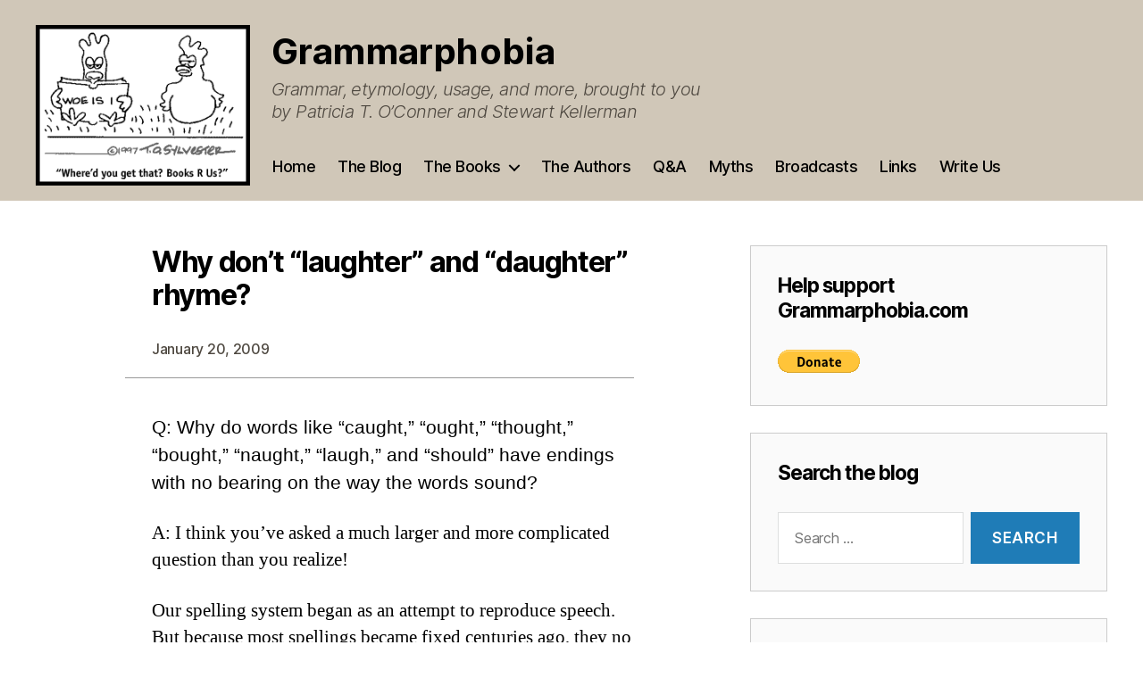

--- FILE ---
content_type: text/html; charset=UTF-8
request_url: https://grammarphobia.com/blog/2009/01/laughter-daughter.html
body_size: 20169
content:
<!DOCTYPE html>

<html class="no-js" dir="ltr" lang="en" prefix="og: https://ogp.me/ns#">

	<head>

		<meta charset="UTF-8">
		<meta name="viewport" content="width=device-width, initial-scale=1.0">

		<link rel="profile" href="https://gmpg.org/xfn/11">

		<title>The Grammarphobia Blog: Why don't “laughter” and “daughter” rhyme?</title>
	<style>img:is([sizes="auto" i], [sizes^="auto," i]) { contain-intrinsic-size: 3000px 1500px }</style>
	
		<!-- All in One SEO 4.9.3 - aioseo.com -->
	<meta name="description" content="Why &quot;laughter&quot; and &quot;daughter&quot; don&#039;t sound the same." />
	<meta name="robots" content="max-image-preview:large" />
	<meta name="author" content="Pat and Stewart"/>
	<meta name="google-site-verification" content="google-site-verification=K9QFEnysvwuXkcbEIduZgOuyDT5P8jzkq6YECMrZCqE" />
	<meta name="keywords" content="english,language,grammar,etymology,usage,linguistics,english language,word origin,phrase origin,expression,pronunciation,spelling" />
	<link rel="canonical" href="https://grammarphobia.com/blog/2009/01/laughter-daughter.html" />
	<meta name="generator" content="All in One SEO (AIOSEO) 4.9.3" />
		<meta property="og:locale" content="en_US" />
		<meta property="og:site_name" content="Grammarphobia" />
		<meta property="og:type" content="article" />
		<meta property="og:title" content="The Grammarphobia Blog: Why don&#039;t “laughter” and “daughter” rhyme?" />
		<meta property="og:description" content="Why &quot;laughter&quot; and &quot;daughter&quot; don&#039;t sound the same." />
		<meta property="og:url" content="https://grammarphobia.com/blog/2009/01/laughter-daughter.html" />
		<meta property="og:image" content="https://grammarphobia.com/wp-content/uploads/2016/07/mylogo.png" />
		<meta property="og:image:secure_url" content="https://grammarphobia.com/wp-content/uploads/2016/07/mylogo.png" />
		<meta property="og:image:width" content="268" />
		<meta property="og:image:height" content="200" />
		<meta property="article:published_time" content="2009-01-20T13:10:00+00:00" />
		<meta property="article:modified_time" content="2017-05-22T17:09:53+00:00" />
		<meta property="article:publisher" content="https://wwww.facebook.com/profile.php?id=100063827867173" />
		<meta name="twitter:card" content="summary" />
		<meta name="twitter:title" content="The Grammarphobia Blog: Why don&#039;t “laughter” and “daughter” rhyme?" />
		<meta name="twitter:description" content="Why &quot;laughter&quot; and &quot;daughter&quot; don&#039;t sound the same." />
		<meta name="twitter:image" content="https://grammarphobia.com/wp-content/uploads/2016/07/mylogo.png" />
		<script type="application/ld+json" class="aioseo-schema">
			{"@context":"https:\/\/schema.org","@graph":[{"@type":"Article","@id":"https:\/\/grammarphobia.com\/blog\/2009\/01\/laughter-daughter.html#article","name":"The Grammarphobia Blog: Why don't \u201claughter\u201d and \u201cdaughter\u201d rhyme?","headline":"Why don&#8217;t \u201claughter\u201d and \u201cdaughter\u201d rhyme?","author":{"@id":"https:\/\/grammarphobia.com\/blog\/author\/steptty1#author"},"publisher":{"@id":"https:\/\/grammarphobia.com\/#organization"},"image":{"@type":"ImageObject","url":"https:\/\/grammarphobia.com\/wp-content\/uploads\/2016\/07\/mylogo.png","width":268,"height":200},"datePublished":"2009-01-20T08:10:00-05:00","dateModified":"2017-05-22T13:09:53-04:00","inLanguage":"en","mainEntityOfPage":{"@id":"https:\/\/grammarphobia.com\/blog\/2009\/01\/laughter-daughter.html#webpage"},"isPartOf":{"@id":"https:\/\/grammarphobia.com\/blog\/2009\/01\/laughter-daughter.html#webpage"},"articleSection":"English language, Etymology, Linguistics, Pronunciation, Spelling, Usage, Word origin, Writing, English, English language, Etymology, Grammar, Language, Linguistics, Pronunciation, Spelling, Usage, Word origin"},{"@type":"BreadcrumbList","@id":"https:\/\/grammarphobia.com\/blog\/2009\/01\/laughter-daughter.html#breadcrumblist","itemListElement":[{"@type":"ListItem","@id":"https:\/\/grammarphobia.com#listItem","position":1,"name":"Home","item":"https:\/\/grammarphobia.com","nextItem":{"@type":"ListItem","@id":"https:\/\/grammarphobia.com\/blog\/category\/english-language#listItem","name":"English language"}},{"@type":"ListItem","@id":"https:\/\/grammarphobia.com\/blog\/category\/english-language#listItem","position":2,"name":"English language","item":"https:\/\/grammarphobia.com\/blog\/category\/english-language","nextItem":{"@type":"ListItem","@id":"https:\/\/grammarphobia.com\/blog\/2009\/01\/laughter-daughter.html#listItem","name":"Why don&#8217;t \u201claughter\u201d and \u201cdaughter\u201d rhyme?"},"previousItem":{"@type":"ListItem","@id":"https:\/\/grammarphobia.com#listItem","name":"Home"}},{"@type":"ListItem","@id":"https:\/\/grammarphobia.com\/blog\/2009\/01\/laughter-daughter.html#listItem","position":3,"name":"Why don&#8217;t \u201claughter\u201d and \u201cdaughter\u201d rhyme?","previousItem":{"@type":"ListItem","@id":"https:\/\/grammarphobia.com\/blog\/category\/english-language#listItem","name":"English language"}}]},{"@type":"Organization","@id":"https:\/\/grammarphobia.com\/#organization","name":"Grammarphobia","description":"Grammar, etymology, usage, and more, brought to you by               Patricia T. O\u2019Conner and Stewart Kellerman","url":"https:\/\/grammarphobia.com\/","logo":{"@type":"ImageObject","url":"https:\/\/grammarphobia.com\/wp-content\/uploads\/2012\/04\/cartoon11.gif","@id":"https:\/\/grammarphobia.com\/blog\/2009\/01\/laughter-daughter.html\/#organizationLogo","width":266,"height":199},"image":{"@id":"https:\/\/grammarphobia.com\/blog\/2009\/01\/laughter-daughter.html\/#organizationLogo"}},{"@type":"Person","@id":"https:\/\/grammarphobia.com\/blog\/author\/steptty1#author","url":"https:\/\/grammarphobia.com\/blog\/author\/steptty1","name":"Pat and Stewart"},{"@type":"WebPage","@id":"https:\/\/grammarphobia.com\/blog\/2009\/01\/laughter-daughter.html#webpage","url":"https:\/\/grammarphobia.com\/blog\/2009\/01\/laughter-daughter.html","name":"The Grammarphobia Blog: Why don't \u201claughter\u201d and \u201cdaughter\u201d rhyme?","description":"Why \"laughter\" and \"daughter\" don't sound the same.","inLanguage":"en","isPartOf":{"@id":"https:\/\/grammarphobia.com\/#website"},"breadcrumb":{"@id":"https:\/\/grammarphobia.com\/blog\/2009\/01\/laughter-daughter.html#breadcrumblist"},"author":{"@id":"https:\/\/grammarphobia.com\/blog\/author\/steptty1#author"},"creator":{"@id":"https:\/\/grammarphobia.com\/blog\/author\/steptty1#author"},"image":{"@type":"ImageObject","url":"https:\/\/grammarphobia.com\/wp-content\/uploads\/2016\/07\/mylogo.png","@id":"https:\/\/grammarphobia.com\/blog\/2009\/01\/laughter-daughter.html\/#mainImage","width":268,"height":200},"primaryImageOfPage":{"@id":"https:\/\/grammarphobia.com\/blog\/2009\/01\/laughter-daughter.html#mainImage"},"datePublished":"2009-01-20T08:10:00-05:00","dateModified":"2017-05-22T13:09:53-04:00"},{"@type":"WebSite","@id":"https:\/\/grammarphobia.com\/#website","url":"https:\/\/grammarphobia.com\/","name":"Grammarphobia","description":"Grammar, etymology, usage, and more, brought to you by               Patricia T. O\u2019Conner and Stewart Kellerman","inLanguage":"en","publisher":{"@id":"https:\/\/grammarphobia.com\/#organization"}}]}
		</script>
		<!-- All in One SEO -->

<link rel='dns-prefetch' href='//stats.wp.com' />
<link rel="alternate" type="application/rss+xml" title="Grammarphobia &raquo; Feed" href="https://grammarphobia.com/feed" />
<link rel="alternate" type="application/rss+xml" title="Grammarphobia &raquo; Comments Feed" href="https://grammarphobia.com/comments/feed" />
		<!-- This site uses the Google Analytics by MonsterInsights plugin v9.11.1 - Using Analytics tracking - https://www.monsterinsights.com/ -->
							<script src="//www.googletagmanager.com/gtag/js?id=G-TY98BBZJ9S"  data-cfasync="false" data-wpfc-render="false" async></script>
			<script data-cfasync="false" data-wpfc-render="false">
				var mi_version = '9.11.1';
				var mi_track_user = true;
				var mi_no_track_reason = '';
								var MonsterInsightsDefaultLocations = {"page_location":"https:\/\/grammarphobia.com\/blog\/2009\/01\/laughter-daughter.html\/"};
								if ( typeof MonsterInsightsPrivacyGuardFilter === 'function' ) {
					var MonsterInsightsLocations = (typeof MonsterInsightsExcludeQuery === 'object') ? MonsterInsightsPrivacyGuardFilter( MonsterInsightsExcludeQuery ) : MonsterInsightsPrivacyGuardFilter( MonsterInsightsDefaultLocations );
				} else {
					var MonsterInsightsLocations = (typeof MonsterInsightsExcludeQuery === 'object') ? MonsterInsightsExcludeQuery : MonsterInsightsDefaultLocations;
				}

								var disableStrs = [
										'ga-disable-G-TY98BBZJ9S',
									];

				/* Function to detect opted out users */
				function __gtagTrackerIsOptedOut() {
					for (var index = 0; index < disableStrs.length; index++) {
						if (document.cookie.indexOf(disableStrs[index] + '=true') > -1) {
							return true;
						}
					}

					return false;
				}

				/* Disable tracking if the opt-out cookie exists. */
				if (__gtagTrackerIsOptedOut()) {
					for (var index = 0; index < disableStrs.length; index++) {
						window[disableStrs[index]] = true;
					}
				}

				/* Opt-out function */
				function __gtagTrackerOptout() {
					for (var index = 0; index < disableStrs.length; index++) {
						document.cookie = disableStrs[index] + '=true; expires=Thu, 31 Dec 2099 23:59:59 UTC; path=/';
						window[disableStrs[index]] = true;
					}
				}

				if ('undefined' === typeof gaOptout) {
					function gaOptout() {
						__gtagTrackerOptout();
					}
				}
								window.dataLayer = window.dataLayer || [];

				window.MonsterInsightsDualTracker = {
					helpers: {},
					trackers: {},
				};
				if (mi_track_user) {
					function __gtagDataLayer() {
						dataLayer.push(arguments);
					}

					function __gtagTracker(type, name, parameters) {
						if (!parameters) {
							parameters = {};
						}

						if (parameters.send_to) {
							__gtagDataLayer.apply(null, arguments);
							return;
						}

						if (type === 'event') {
														parameters.send_to = monsterinsights_frontend.v4_id;
							var hookName = name;
							if (typeof parameters['event_category'] !== 'undefined') {
								hookName = parameters['event_category'] + ':' + name;
							}

							if (typeof MonsterInsightsDualTracker.trackers[hookName] !== 'undefined') {
								MonsterInsightsDualTracker.trackers[hookName](parameters);
							} else {
								__gtagDataLayer('event', name, parameters);
							}
							
						} else {
							__gtagDataLayer.apply(null, arguments);
						}
					}

					__gtagTracker('js', new Date());
					__gtagTracker('set', {
						'developer_id.dZGIzZG': true,
											});
					if ( MonsterInsightsLocations.page_location ) {
						__gtagTracker('set', MonsterInsightsLocations);
					}
										__gtagTracker('config', 'G-TY98BBZJ9S', {"forceSSL":"true","link_attribution":"true"} );
										window.gtag = __gtagTracker;										(function () {
						/* https://developers.google.com/analytics/devguides/collection/analyticsjs/ */
						/* ga and __gaTracker compatibility shim. */
						var noopfn = function () {
							return null;
						};
						var newtracker = function () {
							return new Tracker();
						};
						var Tracker = function () {
							return null;
						};
						var p = Tracker.prototype;
						p.get = noopfn;
						p.set = noopfn;
						p.send = function () {
							var args = Array.prototype.slice.call(arguments);
							args.unshift('send');
							__gaTracker.apply(null, args);
						};
						var __gaTracker = function () {
							var len = arguments.length;
							if (len === 0) {
								return;
							}
							var f = arguments[len - 1];
							if (typeof f !== 'object' || f === null || typeof f.hitCallback !== 'function') {
								if ('send' === arguments[0]) {
									var hitConverted, hitObject = false, action;
									if ('event' === arguments[1]) {
										if ('undefined' !== typeof arguments[3]) {
											hitObject = {
												'eventAction': arguments[3],
												'eventCategory': arguments[2],
												'eventLabel': arguments[4],
												'value': arguments[5] ? arguments[5] : 1,
											}
										}
									}
									if ('pageview' === arguments[1]) {
										if ('undefined' !== typeof arguments[2]) {
											hitObject = {
												'eventAction': 'page_view',
												'page_path': arguments[2],
											}
										}
									}
									if (typeof arguments[2] === 'object') {
										hitObject = arguments[2];
									}
									if (typeof arguments[5] === 'object') {
										Object.assign(hitObject, arguments[5]);
									}
									if ('undefined' !== typeof arguments[1].hitType) {
										hitObject = arguments[1];
										if ('pageview' === hitObject.hitType) {
											hitObject.eventAction = 'page_view';
										}
									}
									if (hitObject) {
										action = 'timing' === arguments[1].hitType ? 'timing_complete' : hitObject.eventAction;
										hitConverted = mapArgs(hitObject);
										__gtagTracker('event', action, hitConverted);
									}
								}
								return;
							}

							function mapArgs(args) {
								var arg, hit = {};
								var gaMap = {
									'eventCategory': 'event_category',
									'eventAction': 'event_action',
									'eventLabel': 'event_label',
									'eventValue': 'event_value',
									'nonInteraction': 'non_interaction',
									'timingCategory': 'event_category',
									'timingVar': 'name',
									'timingValue': 'value',
									'timingLabel': 'event_label',
									'page': 'page_path',
									'location': 'page_location',
									'title': 'page_title',
									'referrer' : 'page_referrer',
								};
								for (arg in args) {
																		if (!(!args.hasOwnProperty(arg) || !gaMap.hasOwnProperty(arg))) {
										hit[gaMap[arg]] = args[arg];
									} else {
										hit[arg] = args[arg];
									}
								}
								return hit;
							}

							try {
								f.hitCallback();
							} catch (ex) {
							}
						};
						__gaTracker.create = newtracker;
						__gaTracker.getByName = newtracker;
						__gaTracker.getAll = function () {
							return [];
						};
						__gaTracker.remove = noopfn;
						__gaTracker.loaded = true;
						window['__gaTracker'] = __gaTracker;
					})();
									} else {
										console.log("");
					(function () {
						function __gtagTracker() {
							return null;
						}

						window['__gtagTracker'] = __gtagTracker;
						window['gtag'] = __gtagTracker;
					})();
									}
			</script>
							<!-- / Google Analytics by MonsterInsights -->
		<script>
window._wpemojiSettings = {"baseUrl":"https:\/\/s.w.org\/images\/core\/emoji\/16.0.1\/72x72\/","ext":".png","svgUrl":"https:\/\/s.w.org\/images\/core\/emoji\/16.0.1\/svg\/","svgExt":".svg","source":{"concatemoji":"https:\/\/grammarphobia.com\/wp-includes\/js\/wp-emoji-release.min.js?ver=0f4d6d591f6a030b80455a5b7a5f8ec0"}};
/*! This file is auto-generated */
!function(s,n){var o,i,e;function c(e){try{var t={supportTests:e,timestamp:(new Date).valueOf()};sessionStorage.setItem(o,JSON.stringify(t))}catch(e){}}function p(e,t,n){e.clearRect(0,0,e.canvas.width,e.canvas.height),e.fillText(t,0,0);var t=new Uint32Array(e.getImageData(0,0,e.canvas.width,e.canvas.height).data),a=(e.clearRect(0,0,e.canvas.width,e.canvas.height),e.fillText(n,0,0),new Uint32Array(e.getImageData(0,0,e.canvas.width,e.canvas.height).data));return t.every(function(e,t){return e===a[t]})}function u(e,t){e.clearRect(0,0,e.canvas.width,e.canvas.height),e.fillText(t,0,0);for(var n=e.getImageData(16,16,1,1),a=0;a<n.data.length;a++)if(0!==n.data[a])return!1;return!0}function f(e,t,n,a){switch(t){case"flag":return n(e,"\ud83c\udff3\ufe0f\u200d\u26a7\ufe0f","\ud83c\udff3\ufe0f\u200b\u26a7\ufe0f")?!1:!n(e,"\ud83c\udde8\ud83c\uddf6","\ud83c\udde8\u200b\ud83c\uddf6")&&!n(e,"\ud83c\udff4\udb40\udc67\udb40\udc62\udb40\udc65\udb40\udc6e\udb40\udc67\udb40\udc7f","\ud83c\udff4\u200b\udb40\udc67\u200b\udb40\udc62\u200b\udb40\udc65\u200b\udb40\udc6e\u200b\udb40\udc67\u200b\udb40\udc7f");case"emoji":return!a(e,"\ud83e\udedf")}return!1}function g(e,t,n,a){var r="undefined"!=typeof WorkerGlobalScope&&self instanceof WorkerGlobalScope?new OffscreenCanvas(300,150):s.createElement("canvas"),o=r.getContext("2d",{willReadFrequently:!0}),i=(o.textBaseline="top",o.font="600 32px Arial",{});return e.forEach(function(e){i[e]=t(o,e,n,a)}),i}function t(e){var t=s.createElement("script");t.src=e,t.defer=!0,s.head.appendChild(t)}"undefined"!=typeof Promise&&(o="wpEmojiSettingsSupports",i=["flag","emoji"],n.supports={everything:!0,everythingExceptFlag:!0},e=new Promise(function(e){s.addEventListener("DOMContentLoaded",e,{once:!0})}),new Promise(function(t){var n=function(){try{var e=JSON.parse(sessionStorage.getItem(o));if("object"==typeof e&&"number"==typeof e.timestamp&&(new Date).valueOf()<e.timestamp+604800&&"object"==typeof e.supportTests)return e.supportTests}catch(e){}return null}();if(!n){if("undefined"!=typeof Worker&&"undefined"!=typeof OffscreenCanvas&&"undefined"!=typeof URL&&URL.createObjectURL&&"undefined"!=typeof Blob)try{var e="postMessage("+g.toString()+"("+[JSON.stringify(i),f.toString(),p.toString(),u.toString()].join(",")+"));",a=new Blob([e],{type:"text/javascript"}),r=new Worker(URL.createObjectURL(a),{name:"wpTestEmojiSupports"});return void(r.onmessage=function(e){c(n=e.data),r.terminate(),t(n)})}catch(e){}c(n=g(i,f,p,u))}t(n)}).then(function(e){for(var t in e)n.supports[t]=e[t],n.supports.everything=n.supports.everything&&n.supports[t],"flag"!==t&&(n.supports.everythingExceptFlag=n.supports.everythingExceptFlag&&n.supports[t]);n.supports.everythingExceptFlag=n.supports.everythingExceptFlag&&!n.supports.flag,n.DOMReady=!1,n.readyCallback=function(){n.DOMReady=!0}}).then(function(){return e}).then(function(){var e;n.supports.everything||(n.readyCallback(),(e=n.source||{}).concatemoji?t(e.concatemoji):e.wpemoji&&e.twemoji&&(t(e.twemoji),t(e.wpemoji)))}))}((window,document),window._wpemojiSettings);
</script>
<style id='wp-emoji-styles-inline-css'>

	img.wp-smiley, img.emoji {
		display: inline !important;
		border: none !important;
		box-shadow: none !important;
		height: 1em !important;
		width: 1em !important;
		margin: 0 0.07em !important;
		vertical-align: -0.1em !important;
		background: none !important;
		padding: 0 !important;
	}
</style>
<link rel='stylesheet' id='wp-block-library-css' href='https://grammarphobia.com/wp-includes/css/dist/block-library/style.min.css?ver=0f4d6d591f6a030b80455a5b7a5f8ec0' media='all' />
<style id='classic-theme-styles-inline-css'>
/*! This file is auto-generated */
.wp-block-button__link{color:#fff;background-color:#32373c;border-radius:9999px;box-shadow:none;text-decoration:none;padding:calc(.667em + 2px) calc(1.333em + 2px);font-size:1.125em}.wp-block-file__button{background:#32373c;color:#fff;text-decoration:none}
</style>
<link rel='stylesheet' id='aioseo/css/src/vue/standalone/blocks/table-of-contents/global.scss-css' href='https://grammarphobia.com/wp-content/plugins/all-in-one-seo-pack/dist/Lite/assets/css/table-of-contents/global.e90f6d47.css?ver=4.9.3' media='all' />
<style id='global-styles-inline-css'>
:root{--wp--preset--aspect-ratio--square: 1;--wp--preset--aspect-ratio--4-3: 4/3;--wp--preset--aspect-ratio--3-4: 3/4;--wp--preset--aspect-ratio--3-2: 3/2;--wp--preset--aspect-ratio--2-3: 2/3;--wp--preset--aspect-ratio--16-9: 16/9;--wp--preset--aspect-ratio--9-16: 9/16;--wp--preset--color--black: #000000;--wp--preset--color--cyan-bluish-gray: #abb8c3;--wp--preset--color--white: #ffffff;--wp--preset--color--pale-pink: #f78da7;--wp--preset--color--vivid-red: #cf2e2e;--wp--preset--color--luminous-vivid-orange: #ff6900;--wp--preset--color--luminous-vivid-amber: #fcb900;--wp--preset--color--light-green-cyan: #7bdcb5;--wp--preset--color--vivid-green-cyan: #00d084;--wp--preset--color--pale-cyan-blue: #8ed1fc;--wp--preset--color--vivid-cyan-blue: #0693e3;--wp--preset--color--vivid-purple: #9b51e0;--wp--preset--color--accent: #1f7cb7;--wp--preset--color--primary: #000000;--wp--preset--color--secondary: #6d6d6d;--wp--preset--color--subtle-background: #dbdbdb;--wp--preset--color--background: #ffffff;--wp--preset--gradient--vivid-cyan-blue-to-vivid-purple: linear-gradient(135deg,rgba(6,147,227,1) 0%,rgb(155,81,224) 100%);--wp--preset--gradient--light-green-cyan-to-vivid-green-cyan: linear-gradient(135deg,rgb(122,220,180) 0%,rgb(0,208,130) 100%);--wp--preset--gradient--luminous-vivid-amber-to-luminous-vivid-orange: linear-gradient(135deg,rgba(252,185,0,1) 0%,rgba(255,105,0,1) 100%);--wp--preset--gradient--luminous-vivid-orange-to-vivid-red: linear-gradient(135deg,rgba(255,105,0,1) 0%,rgb(207,46,46) 100%);--wp--preset--gradient--very-light-gray-to-cyan-bluish-gray: linear-gradient(135deg,rgb(238,238,238) 0%,rgb(169,184,195) 100%);--wp--preset--gradient--cool-to-warm-spectrum: linear-gradient(135deg,rgb(74,234,220) 0%,rgb(151,120,209) 20%,rgb(207,42,186) 40%,rgb(238,44,130) 60%,rgb(251,105,98) 80%,rgb(254,248,76) 100%);--wp--preset--gradient--blush-light-purple: linear-gradient(135deg,rgb(255,206,236) 0%,rgb(152,150,240) 100%);--wp--preset--gradient--blush-bordeaux: linear-gradient(135deg,rgb(254,205,165) 0%,rgb(254,45,45) 50%,rgb(107,0,62) 100%);--wp--preset--gradient--luminous-dusk: linear-gradient(135deg,rgb(255,203,112) 0%,rgb(199,81,192) 50%,rgb(65,88,208) 100%);--wp--preset--gradient--pale-ocean: linear-gradient(135deg,rgb(255,245,203) 0%,rgb(182,227,212) 50%,rgb(51,167,181) 100%);--wp--preset--gradient--electric-grass: linear-gradient(135deg,rgb(202,248,128) 0%,rgb(113,206,126) 100%);--wp--preset--gradient--midnight: linear-gradient(135deg,rgb(2,3,129) 0%,rgb(40,116,252) 100%);--wp--preset--font-size--small: 18px;--wp--preset--font-size--medium: 20px;--wp--preset--font-size--large: 26.25px;--wp--preset--font-size--x-large: 42px;--wp--preset--font-size--normal: 21px;--wp--preset--font-size--larger: 32px;--wp--preset--spacing--20: 0.44rem;--wp--preset--spacing--30: 0.67rem;--wp--preset--spacing--40: 1rem;--wp--preset--spacing--50: 1.5rem;--wp--preset--spacing--60: 2.25rem;--wp--preset--spacing--70: 3.38rem;--wp--preset--spacing--80: 5.06rem;--wp--preset--shadow--natural: 6px 6px 9px rgba(0, 0, 0, 0.2);--wp--preset--shadow--deep: 12px 12px 50px rgba(0, 0, 0, 0.4);--wp--preset--shadow--sharp: 6px 6px 0px rgba(0, 0, 0, 0.2);--wp--preset--shadow--outlined: 6px 6px 0px -3px rgba(255, 255, 255, 1), 6px 6px rgba(0, 0, 0, 1);--wp--preset--shadow--crisp: 6px 6px 0px rgba(0, 0, 0, 1);}:where(.is-layout-flex){gap: 0.5em;}:where(.is-layout-grid){gap: 0.5em;}body .is-layout-flex{display: flex;}.is-layout-flex{flex-wrap: wrap;align-items: center;}.is-layout-flex > :is(*, div){margin: 0;}body .is-layout-grid{display: grid;}.is-layout-grid > :is(*, div){margin: 0;}:where(.wp-block-columns.is-layout-flex){gap: 2em;}:where(.wp-block-columns.is-layout-grid){gap: 2em;}:where(.wp-block-post-template.is-layout-flex){gap: 1.25em;}:where(.wp-block-post-template.is-layout-grid){gap: 1.25em;}.has-black-color{color: var(--wp--preset--color--black) !important;}.has-cyan-bluish-gray-color{color: var(--wp--preset--color--cyan-bluish-gray) !important;}.has-white-color{color: var(--wp--preset--color--white) !important;}.has-pale-pink-color{color: var(--wp--preset--color--pale-pink) !important;}.has-vivid-red-color{color: var(--wp--preset--color--vivid-red) !important;}.has-luminous-vivid-orange-color{color: var(--wp--preset--color--luminous-vivid-orange) !important;}.has-luminous-vivid-amber-color{color: var(--wp--preset--color--luminous-vivid-amber) !important;}.has-light-green-cyan-color{color: var(--wp--preset--color--light-green-cyan) !important;}.has-vivid-green-cyan-color{color: var(--wp--preset--color--vivid-green-cyan) !important;}.has-pale-cyan-blue-color{color: var(--wp--preset--color--pale-cyan-blue) !important;}.has-vivid-cyan-blue-color{color: var(--wp--preset--color--vivid-cyan-blue) !important;}.has-vivid-purple-color{color: var(--wp--preset--color--vivid-purple) !important;}.has-black-background-color{background-color: var(--wp--preset--color--black) !important;}.has-cyan-bluish-gray-background-color{background-color: var(--wp--preset--color--cyan-bluish-gray) !important;}.has-white-background-color{background-color: var(--wp--preset--color--white) !important;}.has-pale-pink-background-color{background-color: var(--wp--preset--color--pale-pink) !important;}.has-vivid-red-background-color{background-color: var(--wp--preset--color--vivid-red) !important;}.has-luminous-vivid-orange-background-color{background-color: var(--wp--preset--color--luminous-vivid-orange) !important;}.has-luminous-vivid-amber-background-color{background-color: var(--wp--preset--color--luminous-vivid-amber) !important;}.has-light-green-cyan-background-color{background-color: var(--wp--preset--color--light-green-cyan) !important;}.has-vivid-green-cyan-background-color{background-color: var(--wp--preset--color--vivid-green-cyan) !important;}.has-pale-cyan-blue-background-color{background-color: var(--wp--preset--color--pale-cyan-blue) !important;}.has-vivid-cyan-blue-background-color{background-color: var(--wp--preset--color--vivid-cyan-blue) !important;}.has-vivid-purple-background-color{background-color: var(--wp--preset--color--vivid-purple) !important;}.has-black-border-color{border-color: var(--wp--preset--color--black) !important;}.has-cyan-bluish-gray-border-color{border-color: var(--wp--preset--color--cyan-bluish-gray) !important;}.has-white-border-color{border-color: var(--wp--preset--color--white) !important;}.has-pale-pink-border-color{border-color: var(--wp--preset--color--pale-pink) !important;}.has-vivid-red-border-color{border-color: var(--wp--preset--color--vivid-red) !important;}.has-luminous-vivid-orange-border-color{border-color: var(--wp--preset--color--luminous-vivid-orange) !important;}.has-luminous-vivid-amber-border-color{border-color: var(--wp--preset--color--luminous-vivid-amber) !important;}.has-light-green-cyan-border-color{border-color: var(--wp--preset--color--light-green-cyan) !important;}.has-vivid-green-cyan-border-color{border-color: var(--wp--preset--color--vivid-green-cyan) !important;}.has-pale-cyan-blue-border-color{border-color: var(--wp--preset--color--pale-cyan-blue) !important;}.has-vivid-cyan-blue-border-color{border-color: var(--wp--preset--color--vivid-cyan-blue) !important;}.has-vivid-purple-border-color{border-color: var(--wp--preset--color--vivid-purple) !important;}.has-vivid-cyan-blue-to-vivid-purple-gradient-background{background: var(--wp--preset--gradient--vivid-cyan-blue-to-vivid-purple) !important;}.has-light-green-cyan-to-vivid-green-cyan-gradient-background{background: var(--wp--preset--gradient--light-green-cyan-to-vivid-green-cyan) !important;}.has-luminous-vivid-amber-to-luminous-vivid-orange-gradient-background{background: var(--wp--preset--gradient--luminous-vivid-amber-to-luminous-vivid-orange) !important;}.has-luminous-vivid-orange-to-vivid-red-gradient-background{background: var(--wp--preset--gradient--luminous-vivid-orange-to-vivid-red) !important;}.has-very-light-gray-to-cyan-bluish-gray-gradient-background{background: var(--wp--preset--gradient--very-light-gray-to-cyan-bluish-gray) !important;}.has-cool-to-warm-spectrum-gradient-background{background: var(--wp--preset--gradient--cool-to-warm-spectrum) !important;}.has-blush-light-purple-gradient-background{background: var(--wp--preset--gradient--blush-light-purple) !important;}.has-blush-bordeaux-gradient-background{background: var(--wp--preset--gradient--blush-bordeaux) !important;}.has-luminous-dusk-gradient-background{background: var(--wp--preset--gradient--luminous-dusk) !important;}.has-pale-ocean-gradient-background{background: var(--wp--preset--gradient--pale-ocean) !important;}.has-electric-grass-gradient-background{background: var(--wp--preset--gradient--electric-grass) !important;}.has-midnight-gradient-background{background: var(--wp--preset--gradient--midnight) !important;}.has-small-font-size{font-size: var(--wp--preset--font-size--small) !important;}.has-medium-font-size{font-size: var(--wp--preset--font-size--medium) !important;}.has-large-font-size{font-size: var(--wp--preset--font-size--large) !important;}.has-x-large-font-size{font-size: var(--wp--preset--font-size--x-large) !important;}
:where(.wp-block-post-template.is-layout-flex){gap: 1.25em;}:where(.wp-block-post-template.is-layout-grid){gap: 1.25em;}
:where(.wp-block-columns.is-layout-flex){gap: 2em;}:where(.wp-block-columns.is-layout-grid){gap: 2em;}
:root :where(.wp-block-pullquote){font-size: 1.5em;line-height: 1.6;}
</style>
<link rel='stylesheet' id='wp-components-css' href='https://grammarphobia.com/wp-includes/css/dist/components/style.min.css?ver=0f4d6d591f6a030b80455a5b7a5f8ec0' media='all' />
<link rel='stylesheet' id='godaddy-styles-css' href='https://grammarphobia.com/wp-content/mu-plugins/vendor/wpex/godaddy-launch/includes/Dependencies/GoDaddy/Styles/build/latest.css?ver=2.0.2' media='all' />
<link rel='stylesheet' id='parent-css' href='https://grammarphobia.com/wp-content/themes/twentytwenty/style.css?ver=0f4d6d591f6a030b80455a5b7a5f8ec0' media='all' />
<link rel='stylesheet' id='twentytwenty-style-css' href='https://grammarphobia.com/wp-content/themes/twentytwenty-grammarphobia/style.css?ver=1.0.14' media='all' />
<style id='twentytwenty-style-inline-css'>
.color-accent,.color-accent-hover:hover,.color-accent-hover:focus,:root .has-accent-color,.has-drop-cap:not(:focus):first-letter,.wp-block-button.is-style-outline,a { color: #1f7cb7; }blockquote,.border-color-accent,.border-color-accent-hover:hover,.border-color-accent-hover:focus { border-color: #1f7cb7; }button,.button,.faux-button,.wp-block-button__link,.wp-block-file .wp-block-file__button,input[type="button"],input[type="reset"],input[type="submit"],.bg-accent,.bg-accent-hover:hover,.bg-accent-hover:focus,:root .has-accent-background-color,.comment-reply-link { background-color: #1f7cb7; }.fill-children-accent,.fill-children-accent * { fill: #1f7cb7; }:root .has-background-color,button,.button,.faux-button,.wp-block-button__link,.wp-block-file__button,input[type="button"],input[type="reset"],input[type="submit"],.wp-block-button,.comment-reply-link,.has-background.has-primary-background-color:not(.has-text-color),.has-background.has-primary-background-color *:not(.has-text-color),.has-background.has-accent-background-color:not(.has-text-color),.has-background.has-accent-background-color *:not(.has-text-color) { color: #ffffff; }:root .has-background-background-color { background-color: #ffffff; }body,.entry-title a,:root .has-primary-color { color: #000000; }:root .has-primary-background-color { background-color: #000000; }cite,figcaption,.wp-caption-text,.post-meta,.entry-content .wp-block-archives li,.entry-content .wp-block-categories li,.entry-content .wp-block-latest-posts li,.wp-block-latest-comments__comment-date,.wp-block-latest-posts__post-date,.wp-block-embed figcaption,.wp-block-image figcaption,.wp-block-pullquote cite,.comment-metadata,.comment-respond .comment-notes,.comment-respond .logged-in-as,.pagination .dots,.entry-content hr:not(.has-background),hr.styled-separator,:root .has-secondary-color { color: #6d6d6d; }:root .has-secondary-background-color { background-color: #6d6d6d; }pre,fieldset,input,textarea,table,table *,hr { border-color: #dbdbdb; }caption,code,code,kbd,samp,.wp-block-table.is-style-stripes tbody tr:nth-child(odd),:root .has-subtle-background-background-color { background-color: #dbdbdb; }.wp-block-table.is-style-stripes { border-bottom-color: #dbdbdb; }.wp-block-latest-posts.is-grid li { border-top-color: #dbdbdb; }:root .has-subtle-background-color { color: #dbdbdb; }body:not(.overlay-header) .primary-menu > li > a,body:not(.overlay-header) .primary-menu > li > .icon,.modal-menu a,.footer-menu a, .footer-widgets a:where(:not(.wp-block-button__link)),#site-footer .wp-block-button.is-style-outline,.wp-block-pullquote:before,.singular:not(.overlay-header) .entry-header a,.archive-header a,.header-footer-group .color-accent,.header-footer-group .color-accent-hover:hover { color: #0c5887; }.social-icons a,#site-footer button:not(.toggle),#site-footer .button,#site-footer .faux-button,#site-footer .wp-block-button__link,#site-footer .wp-block-file__button,#site-footer input[type="button"],#site-footer input[type="reset"],#site-footer input[type="submit"] { background-color: #0c5887; }.social-icons a,body:not(.overlay-header) .primary-menu ul,.header-footer-group button,.header-footer-group .button,.header-footer-group .faux-button,.header-footer-group .wp-block-button:not(.is-style-outline) .wp-block-button__link,.header-footer-group .wp-block-file__button,.header-footer-group input[type="button"],.header-footer-group input[type="reset"],.header-footer-group input[type="submit"] { color: #d0c7b8; }#site-header,.footer-nav-widgets-wrapper,#site-footer,.menu-modal,.menu-modal-inner,.search-modal-inner,.archive-header,.singular .entry-header,.singular .featured-media:before,.wp-block-pullquote:before { background-color: #d0c7b8; }.header-footer-group,body:not(.overlay-header) #site-header .toggle,.menu-modal .toggle { color: #000000; }body:not(.overlay-header) .primary-menu ul { background-color: #000000; }body:not(.overlay-header) .primary-menu > li > ul:after { border-bottom-color: #000000; }body:not(.overlay-header) .primary-menu ul ul:after { border-left-color: #000000; }.site-description,body:not(.overlay-header) .toggle-inner .toggle-text,.widget .post-date,.widget .rss-date,.widget_archive li,.widget_categories li,.widget cite,.widget_pages li,.widget_meta li,.widget_nav_menu li,.powered-by-wordpress,.footer-credits .privacy-policy,.to-the-top,.singular .entry-header .post-meta,.singular:not(.overlay-header) .entry-header .post-meta a { color: #4e4840; }.header-footer-group pre,.header-footer-group fieldset,.header-footer-group input,.header-footer-group textarea,.header-footer-group table,.header-footer-group table *,.footer-nav-widgets-wrapper,#site-footer,.menu-modal nav *,.footer-widgets-outer-wrapper,.footer-top { border-color: #b6a994; }.header-footer-group table caption,body:not(.overlay-header) .header-inner .toggle-wrapper::before { background-color: #b6a994; }
</style>
<link rel='stylesheet' id='twentytwenty-fonts-css' href='https://grammarphobia.com/wp-content/themes/twentytwenty/assets/css/font-inter.css?ver=1.0.14' media='all' />
<link rel='stylesheet' id='twentytwenty-print-style-css' href='https://grammarphobia.com/wp-content/themes/twentytwenty/print.css?ver=1.0.14' media='print' />
<link rel='stylesheet' id='twentytwenty-jetpack-css' href='https://grammarphobia.com/wp-content/plugins/jetpack/modules/theme-tools/compat/twentytwenty.css?ver=15.4' media='all' />
<style id='twentytwenty-jetpack-inline-css'>

	.infinite-scroll #site-content #infinite-handle span button,
	.infinite-scroll #site-content #infinite-handle span button:hover,
	.infinite-scroll #site-content #infinite-handle span button:focus {
		background: #1f7cb7;
		color: #ffffff;
	}
	#site-content .entry-content div.sharedaddy h3.sd-title,
	#site-content .entry-content h3.sd-title,
	#site-content .entry-content #jp-relatedposts h3.jp-relatedposts-headline {
		color: #6d6d6d;
	}
	
</style>
<link rel='stylesheet' id='jetpack-subscriptions-css' href='https://grammarphobia.com/wp-content/plugins/jetpack/_inc/build/subscriptions/subscriptions.min.css?ver=15.4' media='all' />
<script src="https://grammarphobia.com/wp-content/plugins/google-analytics-for-wordpress/assets/js/frontend-gtag.min.js?ver=9.11.1" id="monsterinsights-frontend-script-js" async data-wp-strategy="async"></script>
<script data-cfasync="false" data-wpfc-render="false" id='monsterinsights-frontend-script-js-extra'>var monsterinsights_frontend = {"js_events_tracking":"true","download_extensions":"doc,pdf,ppt,zip,xls,docx,pptx,xlsx","inbound_paths":"[{\"path\":\"\\\/go\\\/\",\"label\":\"affiliate\"},{\"path\":\"\\\/recommend\\\/\",\"label\":\"affiliate\"}]","home_url":"https:\/\/grammarphobia.com","hash_tracking":"false","v4_id":"G-TY98BBZJ9S"};</script>
<script src="https://grammarphobia.com/wp-content/themes/twentytwenty/assets/js/index.js?ver=1.0.14" id="twentytwenty-js-js" defer data-wp-strategy="defer"></script>
<link rel="https://api.w.org/" href="https://grammarphobia.com/wp-json/" /><link rel="alternate" title="JSON" type="application/json" href="https://grammarphobia.com/wp-json/wp/v2/posts/912" /><link rel="alternate" title="oEmbed (JSON)" type="application/json+oembed" href="https://grammarphobia.com/wp-json/oembed/1.0/embed?url=https%3A%2F%2Fgrammarphobia.com%2Fblog%2F2009%2F01%2Flaughter-daughter.html" />
<link rel="alternate" title="oEmbed (XML)" type="text/xml+oembed" href="https://grammarphobia.com/wp-json/oembed/1.0/embed?url=https%3A%2F%2Fgrammarphobia.com%2Fblog%2F2009%2F01%2Flaughter-daughter.html&#038;format=xml" />
	<style>img#wpstats{display:none}</style>
		<script>
document.documentElement.className = document.documentElement.className.replace( 'no-js', 'js' );
//# sourceURL=twentytwenty_no_js_class
</script>
<style id="custom-background-css">
body.custom-background { background-color: #ffffff; }
</style>
	
	</head>

	<body data-rsssl=1 class="wp-singular post-template-default single single-post postid-912 single-format-standard custom-background wp-custom-logo wp-embed-responsive wp-theme-twentytwenty wp-child-theme-twentytwenty-grammarphobia singular enable-search-modal has-post-thumbnail has-single-pagination showing-comments hide-avatars footer-top-hidden">

		<a class="skip-link screen-reader-text" href="#site-content">Skip to the content</a>
		<header id="site-header" class="header-footer-group">

			<div class="header-inner section-inner">

				<div class="header-titles-wrapper">

					
						<button class="toggle search-toggle mobile-search-toggle" data-toggle-target=".search-modal" data-toggle-body-class="showing-search-modal" data-set-focus=".search-modal .search-field" aria-expanded="false">
							<span class="toggle-inner">
								<span class="toggle-icon">
									<svg class="svg-icon" aria-hidden="true" role="img" focusable="false" xmlns="http://www.w3.org/2000/svg" width="23" height="23" viewBox="0 0 23 23"><path d="M38.710696,48.0601792 L43,52.3494831 L41.3494831,54 L37.0601792,49.710696 C35.2632422,51.1481185 32.9839107,52.0076499 30.5038249,52.0076499 C24.7027226,52.0076499 20,47.3049272 20,41.5038249 C20,35.7027226 24.7027226,31 30.5038249,31 C36.3049272,31 41.0076499,35.7027226 41.0076499,41.5038249 C41.0076499,43.9839107 40.1481185,46.2632422 38.710696,48.0601792 Z M36.3875844,47.1716785 C37.8030221,45.7026647 38.6734666,43.7048964 38.6734666,41.5038249 C38.6734666,36.9918565 35.0157934,33.3341833 30.5038249,33.3341833 C25.9918565,33.3341833 22.3341833,36.9918565 22.3341833,41.5038249 C22.3341833,46.0157934 25.9918565,49.6734666 30.5038249,49.6734666 C32.7048964,49.6734666 34.7026647,48.8030221 36.1716785,47.3875844 C36.2023931,47.347638 36.2360451,47.3092237 36.2726343,47.2726343 C36.3092237,47.2360451 36.347638,47.2023931 36.3875844,47.1716785 Z" transform="translate(-20 -31)" /></svg>								</span>
								<span class="toggle-text">Search</span>
							</span>
						</button><!-- .search-toggle -->

					
					<div class="header-titles">

						<div class="site-logo faux-heading"><a href="https://grammarphobia.com/" class="custom-logo-link" rel="home"><img width="266" height="199" src="https://grammarphobia.com/wp-content/uploads/2012/04/cartoon11.gif" class="custom-logo" alt="Grammarphobia" decoding="async" fetchpriority="high" srcset="https://grammarphobia.com/wp-content/uploads/2012/04/cartoon11.gif 266w, https://grammarphobia.com/wp-content/uploads/2012/04/cartoon11-150x112.gif 150w" sizes="(max-width: 266px) 100vw, 266px" /></a><a href="https://grammarphobia.com" class="screen-reader-text">Grammarphobia</a></div><div class="site-description">Grammar, etymology, usage, and more, brought to you by               Patricia T. O&rsquo;Conner and Stewart Kellerman</div><!-- .site-description -->
					</div><!-- .header-titles -->

					<button class="toggle nav-toggle mobile-nav-toggle" data-toggle-target=".menu-modal"  data-toggle-body-class="showing-menu-modal" aria-expanded="false" data-set-focus=".close-nav-toggle">
						<span class="toggle-inner">
							<span class="toggle-icon">
								<svg class="svg-icon" aria-hidden="true" role="img" focusable="false" xmlns="http://www.w3.org/2000/svg" width="26" height="7" viewBox="0 0 26 7"><path fill-rule="evenodd" d="M332.5,45 C330.567003,45 329,43.4329966 329,41.5 C329,39.5670034 330.567003,38 332.5,38 C334.432997,38 336,39.5670034 336,41.5 C336,43.4329966 334.432997,45 332.5,45 Z M342,45 C340.067003,45 338.5,43.4329966 338.5,41.5 C338.5,39.5670034 340.067003,38 342,38 C343.932997,38 345.5,39.5670034 345.5,41.5 C345.5,43.4329966 343.932997,45 342,45 Z M351.5,45 C349.567003,45 348,43.4329966 348,41.5 C348,39.5670034 349.567003,38 351.5,38 C353.432997,38 355,39.5670034 355,41.5 C355,43.4329966 353.432997,45 351.5,45 Z" transform="translate(-329 -38)" /></svg>							</span>
							<span class="toggle-text">Menu</span>
						</span>
					</button><!-- .nav-toggle -->

				</div><!-- .header-titles-wrapper -->

				<div class="header-navigation-wrapper">

					
							<nav class="primary-menu-wrapper" aria-label="Horizontal">

								<ul class="primary-menu reset-list-style">

								<li id="menu-item-633" class="menu-item menu-item-type-custom menu-item-object-custom menu-item-home menu-item-633"><a href="https://grammarphobia.com/">Home</a></li>
<li id="menu-item-12454" class="menu-item menu-item-type-custom menu-item-object-custom menu-item-12454"><a href="https://grammarphobia.com/blog">The Blog</a></li>
<li id="menu-item-923" class="menu-item menu-item-type-post_type menu-item-object-page menu-item-has-children menu-item-923"><a href="https://grammarphobia.com/books-html">The Books</a><span class="icon"></span>
<ul class="sub-menu">
	<li id="menu-item-940" class="menu-item menu-item-type-post_type menu-item-object-page menu-item-940"><a href="https://grammarphobia.com/books-html/books_woe-html">Woe Is I</a></li>
	<li id="menu-item-25252" class="menu-item menu-item-type-post_type menu-item-object-page menu-item-has-children menu-item-25252"><a href="https://grammarphobia.com/books-html/swan-song">Swan Song</a><span class="icon"></span>
	<ul class="sub-menu">
		<li id="menu-item-25289" class="menu-item menu-item-type-post_type menu-item-object-page menu-item-25289"><a href="https://grammarphobia.com/books-html/swan-song/swan-song-chapter">Read Chapter 1 of Swan Song</a></li>
	</ul>
</li>
	<li id="menu-item-924" class="menu-item menu-item-type-post_type menu-item-object-page menu-item-924"><a href="https://grammarphobia.com/books-html/books_specious-html">Origins of the Specious</a></li>
	<li id="menu-item-926" class="menu-item menu-item-type-post_type menu-item-object-page menu-item-926"><a href="https://grammarphobia.com/books-html/books_words-html">Words Fail Me</a></li>
	<li id="menu-item-925" class="menu-item menu-item-type-post_type menu-item-object-page menu-item-925"><a href="https://grammarphobia.com/books-html/books_woe_jr-html">Woe Is I Jr.</a></li>
	<li id="menu-item-927" class="menu-item menu-item-type-post_type menu-item-object-page menu-item-927"><a href="https://grammarphobia.com/books-html/you-send-me">You Send Me</a></li>
</ul>
</li>
<li id="menu-item-922" class="menu-item menu-item-type-post_type menu-item-object-page menu-item-922"><a href="https://grammarphobia.com/authors-html">The Authors</a></li>
<li id="menu-item-939" class="menu-item menu-item-type-post_type menu-item-object-page menu-item-939"><a href="https://grammarphobia.com/qa">Q&#038;A</a></li>
<li id="menu-item-936" class="menu-item menu-item-type-post_type menu-item-object-page menu-item-936"><a href="https://grammarphobia.com/grammar-html">Myths</a></li>
<li id="menu-item-937" class="menu-item menu-item-type-post_type menu-item-object-page menu-item-937"><a href="https://grammarphobia.com/broadcasts-html">Broadcasts</a></li>
<li id="menu-item-938" class="menu-item menu-item-type-post_type menu-item-object-page menu-item-938"><a href="https://grammarphobia.com/links-html">Links</a></li>
<li id="menu-item-928" class="menu-item menu-item-type-post_type menu-item-object-page menu-item-928"><a href="https://grammarphobia.com/ask-html">Write Us</a></li>

								</ul>

							</nav><!-- .primary-menu-wrapper -->

						
						<div class="header-toggles hide-no-js">

						
							<div class="toggle-wrapper nav-toggle-wrapper has-expanded-menu">

								<button class="toggle nav-toggle desktop-nav-toggle" data-toggle-target=".menu-modal" data-toggle-body-class="showing-menu-modal" aria-expanded="false" data-set-focus=".close-nav-toggle">
									<span class="toggle-inner">
										<span class="toggle-text">Menu</span>
										<span class="toggle-icon">
											<svg class="svg-icon" aria-hidden="true" role="img" focusable="false" xmlns="http://www.w3.org/2000/svg" width="26" height="7" viewBox="0 0 26 7"><path fill-rule="evenodd" d="M332.5,45 C330.567003,45 329,43.4329966 329,41.5 C329,39.5670034 330.567003,38 332.5,38 C334.432997,38 336,39.5670034 336,41.5 C336,43.4329966 334.432997,45 332.5,45 Z M342,45 C340.067003,45 338.5,43.4329966 338.5,41.5 C338.5,39.5670034 340.067003,38 342,38 C343.932997,38 345.5,39.5670034 345.5,41.5 C345.5,43.4329966 343.932997,45 342,45 Z M351.5,45 C349.567003,45 348,43.4329966 348,41.5 C348,39.5670034 349.567003,38 351.5,38 C353.432997,38 355,39.5670034 355,41.5 C355,43.4329966 353.432997,45 351.5,45 Z" transform="translate(-329 -38)" /></svg>										</span>
									</span>
								</button><!-- .nav-toggle -->

							</div><!-- .nav-toggle-wrapper -->

							
							<div class="toggle-wrapper search-toggle-wrapper">

								<button class="toggle search-toggle desktop-search-toggle" data-toggle-target=".search-modal" data-toggle-body-class="showing-search-modal" data-set-focus=".search-modal .search-field" aria-expanded="false">
									<span class="toggle-inner">
										<svg class="svg-icon" aria-hidden="true" role="img" focusable="false" xmlns="http://www.w3.org/2000/svg" width="23" height="23" viewBox="0 0 23 23"><path d="M38.710696,48.0601792 L43,52.3494831 L41.3494831,54 L37.0601792,49.710696 C35.2632422,51.1481185 32.9839107,52.0076499 30.5038249,52.0076499 C24.7027226,52.0076499 20,47.3049272 20,41.5038249 C20,35.7027226 24.7027226,31 30.5038249,31 C36.3049272,31 41.0076499,35.7027226 41.0076499,41.5038249 C41.0076499,43.9839107 40.1481185,46.2632422 38.710696,48.0601792 Z M36.3875844,47.1716785 C37.8030221,45.7026647 38.6734666,43.7048964 38.6734666,41.5038249 C38.6734666,36.9918565 35.0157934,33.3341833 30.5038249,33.3341833 C25.9918565,33.3341833 22.3341833,36.9918565 22.3341833,41.5038249 C22.3341833,46.0157934 25.9918565,49.6734666 30.5038249,49.6734666 C32.7048964,49.6734666 34.7026647,48.8030221 36.1716785,47.3875844 C36.2023931,47.347638 36.2360451,47.3092237 36.2726343,47.2726343 C36.3092237,47.2360451 36.347638,47.2023931 36.3875844,47.1716785 Z" transform="translate(-20 -31)" /></svg>										<span class="toggle-text">Search</span>
									</span>
								</button><!-- .search-toggle -->

							</div>

							
						</div><!-- .header-toggles -->
						
				</div><!-- .header-navigation-wrapper -->

			</div><!-- .header-inner -->

			<div class="search-modal cover-modal header-footer-group" data-modal-target-string=".search-modal" role="dialog" aria-modal="true" aria-label="Search">

	<div class="search-modal-inner modal-inner">

		<div class="section-inner">

			<form role="search" aria-label="Search for:" method="get" class="search-form" action="https://grammarphobia.com/">
	<label for="search-form-1">
		<span class="screen-reader-text">
			Search for:		</span>
		<input type="search" id="search-form-1" class="search-field" placeholder="Search &hellip;" value="" name="s" />
	</label>
	<input type="submit" class="search-submit" value="Search" />
</form>

			<button class="toggle search-untoggle close-search-toggle fill-children-current-color" data-toggle-target=".search-modal" data-toggle-body-class="showing-search-modal" data-set-focus=".search-modal .search-field">
				<span class="screen-reader-text">
					Close search				</span>
				<svg class="svg-icon" aria-hidden="true" role="img" focusable="false" xmlns="http://www.w3.org/2000/svg" width="16" height="16" viewBox="0 0 16 16"><polygon fill="" fill-rule="evenodd" points="6.852 7.649 .399 1.195 1.445 .149 7.899 6.602 14.352 .149 15.399 1.195 8.945 7.649 15.399 14.102 14.352 15.149 7.899 8.695 1.445 15.149 .399 14.102" /></svg>			</button><!-- .search-toggle -->

		</div><!-- .section-inner -->

	</div><!-- .search-modal-inner -->

</div><!-- .menu-modal -->

		</header><!-- #site-header -->

		
<div class="menu-modal cover-modal header-footer-group" data-modal-target-string=".menu-modal">

	<div class="menu-modal-inner modal-inner">

		<div class="menu-wrapper section-inner">

			<div class="menu-top">

				<button class="toggle close-nav-toggle fill-children-current-color" data-toggle-target=".menu-modal" data-toggle-body-class="showing-menu-modal" data-set-focus=".menu-modal">
					<span class="toggle-text">Close Menu</span>
					<svg class="svg-icon" aria-hidden="true" role="img" focusable="false" xmlns="http://www.w3.org/2000/svg" width="16" height="16" viewBox="0 0 16 16"><polygon fill="" fill-rule="evenodd" points="6.852 7.649 .399 1.195 1.445 .149 7.899 6.602 14.352 .149 15.399 1.195 8.945 7.649 15.399 14.102 14.352 15.149 7.899 8.695 1.445 15.149 .399 14.102" /></svg>				</button><!-- .nav-toggle -->

				
					<nav class="expanded-menu" aria-label="Expanded">

						<ul class="modal-menu reset-list-style">
							<li class="menu-item menu-item-type-custom menu-item-object-custom menu-item-home menu-item-633"><div class="ancestor-wrapper"><a href="https://grammarphobia.com/">Home</a></div><!-- .ancestor-wrapper --></li>
<li class="menu-item menu-item-type-custom menu-item-object-custom menu-item-12454"><div class="ancestor-wrapper"><a href="https://grammarphobia.com/blog">The Blog</a></div><!-- .ancestor-wrapper --></li>
<li class="menu-item menu-item-type-post_type menu-item-object-page menu-item-has-children menu-item-923"><div class="ancestor-wrapper"><a href="https://grammarphobia.com/books-html">The Books</a><button class="toggle sub-menu-toggle fill-children-current-color" data-toggle-target=".menu-modal .menu-item-923 > .sub-menu" data-toggle-type="slidetoggle" data-toggle-duration="250" aria-expanded="false"><span class="screen-reader-text">Show sub menu</span><svg class="svg-icon" aria-hidden="true" role="img" focusable="false" xmlns="http://www.w3.org/2000/svg" width="20" height="12" viewBox="0 0 20 12"><polygon fill="" fill-rule="evenodd" points="1319.899 365.778 1327.678 358 1329.799 360.121 1319.899 370.021 1310 360.121 1312.121 358" transform="translate(-1310 -358)" /></svg></button></div><!-- .ancestor-wrapper -->
<ul class="sub-menu">
	<li class="menu-item menu-item-type-post_type menu-item-object-page menu-item-940"><div class="ancestor-wrapper"><a href="https://grammarphobia.com/books-html/books_woe-html">Woe Is I</a></div><!-- .ancestor-wrapper --></li>
	<li class="menu-item menu-item-type-post_type menu-item-object-page menu-item-has-children menu-item-25252"><div class="ancestor-wrapper"><a href="https://grammarphobia.com/books-html/swan-song">Swan Song</a><button class="toggle sub-menu-toggle fill-children-current-color" data-toggle-target=".menu-modal .menu-item-25252 > .sub-menu" data-toggle-type="slidetoggle" data-toggle-duration="250" aria-expanded="false"><span class="screen-reader-text">Show sub menu</span><svg class="svg-icon" aria-hidden="true" role="img" focusable="false" xmlns="http://www.w3.org/2000/svg" width="20" height="12" viewBox="0 0 20 12"><polygon fill="" fill-rule="evenodd" points="1319.899 365.778 1327.678 358 1329.799 360.121 1319.899 370.021 1310 360.121 1312.121 358" transform="translate(-1310 -358)" /></svg></button></div><!-- .ancestor-wrapper -->
	<ul class="sub-menu">
		<li class="menu-item menu-item-type-post_type menu-item-object-page menu-item-25289"><div class="ancestor-wrapper"><a href="https://grammarphobia.com/books-html/swan-song/swan-song-chapter">Read Chapter 1 of Swan Song</a></div><!-- .ancestor-wrapper --></li>
	</ul>
</li>
	<li class="menu-item menu-item-type-post_type menu-item-object-page menu-item-924"><div class="ancestor-wrapper"><a href="https://grammarphobia.com/books-html/books_specious-html">Origins of the Specious</a></div><!-- .ancestor-wrapper --></li>
	<li class="menu-item menu-item-type-post_type menu-item-object-page menu-item-926"><div class="ancestor-wrapper"><a href="https://grammarphobia.com/books-html/books_words-html">Words Fail Me</a></div><!-- .ancestor-wrapper --></li>
	<li class="menu-item menu-item-type-post_type menu-item-object-page menu-item-925"><div class="ancestor-wrapper"><a href="https://grammarphobia.com/books-html/books_woe_jr-html">Woe Is I Jr.</a></div><!-- .ancestor-wrapper --></li>
	<li class="menu-item menu-item-type-post_type menu-item-object-page menu-item-927"><div class="ancestor-wrapper"><a href="https://grammarphobia.com/books-html/you-send-me">You Send Me</a></div><!-- .ancestor-wrapper --></li>
</ul>
</li>
<li class="menu-item menu-item-type-post_type menu-item-object-page menu-item-922"><div class="ancestor-wrapper"><a href="https://grammarphobia.com/authors-html">The Authors</a></div><!-- .ancestor-wrapper --></li>
<li class="menu-item menu-item-type-post_type menu-item-object-page menu-item-939"><div class="ancestor-wrapper"><a href="https://grammarphobia.com/qa">Q&#038;A</a></div><!-- .ancestor-wrapper --></li>
<li class="menu-item menu-item-type-post_type menu-item-object-page menu-item-936"><div class="ancestor-wrapper"><a href="https://grammarphobia.com/grammar-html">Myths</a></div><!-- .ancestor-wrapper --></li>
<li class="menu-item menu-item-type-post_type menu-item-object-page menu-item-937"><div class="ancestor-wrapper"><a href="https://grammarphobia.com/broadcasts-html">Broadcasts</a></div><!-- .ancestor-wrapper --></li>
<li class="menu-item menu-item-type-post_type menu-item-object-page menu-item-938"><div class="ancestor-wrapper"><a href="https://grammarphobia.com/links-html">Links</a></div><!-- .ancestor-wrapper --></li>
<li class="menu-item menu-item-type-post_type menu-item-object-page menu-item-928"><div class="ancestor-wrapper"><a href="https://grammarphobia.com/ask-html">Write Us</a></div><!-- .ancestor-wrapper --></li>
						</ul>

					</nav>

					
					<nav class="mobile-menu" aria-label="Mobile">

						<ul class="modal-menu reset-list-style">

						<li class="menu-item menu-item-type-custom menu-item-object-custom menu-item-home menu-item-633"><div class="ancestor-wrapper"><a href="https://grammarphobia.com/">Home</a></div><!-- .ancestor-wrapper --></li>
<li class="menu-item menu-item-type-custom menu-item-object-custom menu-item-12454"><div class="ancestor-wrapper"><a href="https://grammarphobia.com/blog">The Blog</a></div><!-- .ancestor-wrapper --></li>
<li class="menu-item menu-item-type-post_type menu-item-object-page menu-item-has-children menu-item-923"><div class="ancestor-wrapper"><a href="https://grammarphobia.com/books-html">The Books</a><button class="toggle sub-menu-toggle fill-children-current-color" data-toggle-target=".menu-modal .menu-item-923 > .sub-menu" data-toggle-type="slidetoggle" data-toggle-duration="250" aria-expanded="false"><span class="screen-reader-text">Show sub menu</span><svg class="svg-icon" aria-hidden="true" role="img" focusable="false" xmlns="http://www.w3.org/2000/svg" width="20" height="12" viewBox="0 0 20 12"><polygon fill="" fill-rule="evenodd" points="1319.899 365.778 1327.678 358 1329.799 360.121 1319.899 370.021 1310 360.121 1312.121 358" transform="translate(-1310 -358)" /></svg></button></div><!-- .ancestor-wrapper -->
<ul class="sub-menu">
	<li class="menu-item menu-item-type-post_type menu-item-object-page menu-item-940"><div class="ancestor-wrapper"><a href="https://grammarphobia.com/books-html/books_woe-html">Woe Is I</a></div><!-- .ancestor-wrapper --></li>
	<li class="menu-item menu-item-type-post_type menu-item-object-page menu-item-has-children menu-item-25252"><div class="ancestor-wrapper"><a href="https://grammarphobia.com/books-html/swan-song">Swan Song</a><button class="toggle sub-menu-toggle fill-children-current-color" data-toggle-target=".menu-modal .menu-item-25252 > .sub-menu" data-toggle-type="slidetoggle" data-toggle-duration="250" aria-expanded="false"><span class="screen-reader-text">Show sub menu</span><svg class="svg-icon" aria-hidden="true" role="img" focusable="false" xmlns="http://www.w3.org/2000/svg" width="20" height="12" viewBox="0 0 20 12"><polygon fill="" fill-rule="evenodd" points="1319.899 365.778 1327.678 358 1329.799 360.121 1319.899 370.021 1310 360.121 1312.121 358" transform="translate(-1310 -358)" /></svg></button></div><!-- .ancestor-wrapper -->
	<ul class="sub-menu">
		<li class="menu-item menu-item-type-post_type menu-item-object-page menu-item-25289"><div class="ancestor-wrapper"><a href="https://grammarphobia.com/books-html/swan-song/swan-song-chapter">Read Chapter 1 of Swan Song</a></div><!-- .ancestor-wrapper --></li>
	</ul>
</li>
	<li class="menu-item menu-item-type-post_type menu-item-object-page menu-item-924"><div class="ancestor-wrapper"><a href="https://grammarphobia.com/books-html/books_specious-html">Origins of the Specious</a></div><!-- .ancestor-wrapper --></li>
	<li class="menu-item menu-item-type-post_type menu-item-object-page menu-item-926"><div class="ancestor-wrapper"><a href="https://grammarphobia.com/books-html/books_words-html">Words Fail Me</a></div><!-- .ancestor-wrapper --></li>
	<li class="menu-item menu-item-type-post_type menu-item-object-page menu-item-925"><div class="ancestor-wrapper"><a href="https://grammarphobia.com/books-html/books_woe_jr-html">Woe Is I Jr.</a></div><!-- .ancestor-wrapper --></li>
	<li class="menu-item menu-item-type-post_type menu-item-object-page menu-item-927"><div class="ancestor-wrapper"><a href="https://grammarphobia.com/books-html/you-send-me">You Send Me</a></div><!-- .ancestor-wrapper --></li>
</ul>
</li>
<li class="menu-item menu-item-type-post_type menu-item-object-page menu-item-922"><div class="ancestor-wrapper"><a href="https://grammarphobia.com/authors-html">The Authors</a></div><!-- .ancestor-wrapper --></li>
<li class="menu-item menu-item-type-post_type menu-item-object-page menu-item-939"><div class="ancestor-wrapper"><a href="https://grammarphobia.com/qa">Q&#038;A</a></div><!-- .ancestor-wrapper --></li>
<li class="menu-item menu-item-type-post_type menu-item-object-page menu-item-936"><div class="ancestor-wrapper"><a href="https://grammarphobia.com/grammar-html">Myths</a></div><!-- .ancestor-wrapper --></li>
<li class="menu-item menu-item-type-post_type menu-item-object-page menu-item-937"><div class="ancestor-wrapper"><a href="https://grammarphobia.com/broadcasts-html">Broadcasts</a></div><!-- .ancestor-wrapper --></li>
<li class="menu-item menu-item-type-post_type menu-item-object-page menu-item-938"><div class="ancestor-wrapper"><a href="https://grammarphobia.com/links-html">Links</a></div><!-- .ancestor-wrapper --></li>
<li class="menu-item menu-item-type-post_type menu-item-object-page menu-item-928"><div class="ancestor-wrapper"><a href="https://grammarphobia.com/ask-html">Write Us</a></div><!-- .ancestor-wrapper --></li>

						</ul>

					</nav>

					
			</div><!-- .menu-top -->

			<div class="menu-bottom">

				
			</div><!-- .menu-bottom -->

		</div><!-- .menu-wrapper -->

	</div><!-- .menu-modal-inner -->

</div><!-- .menu-modal -->

<main id="site-content" role="main" class="two-column-layout">

	
<article class="post-912 post type-post status-publish format-standard has-post-thumbnail hentry category-english-language category-etymology category-linguistics category-pronunciation category-spelling category-usage category-word-origin category-writing tag-english tag-english-language tag-etymology tag-grammar tag-language tag-linguistics tag-pronunciation tag-spelling tag-usage tag-word-origin" id="post-912">

	
<header class="entry-header  header-footer-group">

	<div class="entry-header-inner section-inner medium">

		
			<div class="entry-categories">
				<span class="screen-reader-text">Categories</span>
				<div class="entry-categories-inner">
					<a href="https://grammarphobia.com/blog/category/english-language" rel="category tag">English language</a> <a href="https://grammarphobia.com/blog/category/etymology" rel="category tag">Etymology</a> <a href="https://grammarphobia.com/blog/category/linguistics" rel="category tag">Linguistics</a> <a href="https://grammarphobia.com/blog/category/pronunciation" rel="category tag">Pronunciation</a> <a href="https://grammarphobia.com/blog/category/spelling" rel="category tag">Spelling</a> <a href="https://grammarphobia.com/blog/category/usage" rel="category tag">Usage</a> <a href="https://grammarphobia.com/blog/category/word-origin" rel="category tag">Word origin</a> <a href="https://grammarphobia.com/blog/category/writing" rel="category tag">Writing</a>				</div><!-- .entry-categories-inner -->
			</div><!-- .entry-categories -->

			<h1 class="entry-title">Why don&#8217;t “laughter” and “daughter” rhyme?</h1>
		<div class="post-meta-wrapper post-meta-single post-meta-single-top">

			<ul class="post-meta">

									<li class="post-author meta-wrapper">
						<span class="meta-icon">
							<span class="screen-reader-text">
								Post author							</span>
							<svg class="svg-icon" aria-hidden="true" role="img" focusable="false" xmlns="http://www.w3.org/2000/svg" width="18" height="20" viewBox="0 0 18 20"><path fill="" d="M18,19 C18,19.5522847 17.5522847,20 17,20 C16.4477153,20 16,19.5522847 16,19 L16,17 C16,15.3431458 14.6568542,14 13,14 L5,14 C3.34314575,14 2,15.3431458 2,17 L2,19 C2,19.5522847 1.55228475,20 1,20 C0.44771525,20 0,19.5522847 0,19 L0,17 C0,14.2385763 2.23857625,12 5,12 L13,12 C15.7614237,12 18,14.2385763 18,17 L18,19 Z M9,10 C6.23857625,10 4,7.76142375 4,5 C4,2.23857625 6.23857625,0 9,0 C11.7614237,0 14,2.23857625 14,5 C14,7.76142375 11.7614237,10 9,10 Z M9,8 C10.6568542,8 12,6.65685425 12,5 C12,3.34314575 10.6568542,2 9,2 C7.34314575,2 6,3.34314575 6,5 C6,6.65685425 7.34314575,8 9,8 Z" /></svg>						</span>
						<span class="meta-text">
							By <a href="https://grammarphobia.com/blog/author/steptty1">Pat and Stewart</a>						</span>
					</li>
										<li class="post-date meta-wrapper">
						<span class="meta-icon">
							<span class="screen-reader-text">
								Post date							</span>
							<svg class="svg-icon" aria-hidden="true" role="img" focusable="false" xmlns="http://www.w3.org/2000/svg" width="18" height="19" viewBox="0 0 18 19"><path fill="" d="M4.60069444,4.09375 L3.25,4.09375 C2.47334957,4.09375 1.84375,4.72334957 1.84375,5.5 L1.84375,7.26736111 L16.15625,7.26736111 L16.15625,5.5 C16.15625,4.72334957 15.5266504,4.09375 14.75,4.09375 L13.3993056,4.09375 L13.3993056,4.55555556 C13.3993056,5.02154581 13.0215458,5.39930556 12.5555556,5.39930556 C12.0895653,5.39930556 11.7118056,5.02154581 11.7118056,4.55555556 L11.7118056,4.09375 L6.28819444,4.09375 L6.28819444,4.55555556 C6.28819444,5.02154581 5.9104347,5.39930556 5.44444444,5.39930556 C4.97845419,5.39930556 4.60069444,5.02154581 4.60069444,4.55555556 L4.60069444,4.09375 Z M6.28819444,2.40625 L11.7118056,2.40625 L11.7118056,1 C11.7118056,0.534009742 12.0895653,0.15625 12.5555556,0.15625 C13.0215458,0.15625 13.3993056,0.534009742 13.3993056,1 L13.3993056,2.40625 L14.75,2.40625 C16.4586309,2.40625 17.84375,3.79136906 17.84375,5.5 L17.84375,15.875 C17.84375,17.5836309 16.4586309,18.96875 14.75,18.96875 L3.25,18.96875 C1.54136906,18.96875 0.15625,17.5836309 0.15625,15.875 L0.15625,5.5 C0.15625,3.79136906 1.54136906,2.40625 3.25,2.40625 L4.60069444,2.40625 L4.60069444,1 C4.60069444,0.534009742 4.97845419,0.15625 5.44444444,0.15625 C5.9104347,0.15625 6.28819444,0.534009742 6.28819444,1 L6.28819444,2.40625 Z M1.84375,8.95486111 L1.84375,15.875 C1.84375,16.6516504 2.47334957,17.28125 3.25,17.28125 L14.75,17.28125 C15.5266504,17.28125 16.15625,16.6516504 16.15625,15.875 L16.15625,8.95486111 L1.84375,8.95486111 Z" /></svg>						</span>
						<span class="meta-text">
							<a href="https://grammarphobia.com/blog/2009/01/laughter-daughter.html">January 20, 2009</a>
						</span>
					</li>
					
			</ul><!-- .post-meta -->

		</div><!-- .post-meta-wrapper -->

		
	</div><!-- .entry-header-inner -->

</header><!-- .entry-header -->

	<div class="post-inner thin ">

		<div class="entry-content">

			<p><span style="font-family: arial;">Q: Why do words like “caught,” “ought,” “thought,” “bought,” &#8220;naught,” “laugh,” and “should” have endings with no bearing on the way the words sound?</span></p>
<p>A: I think you&#8217;ve asked a much larger and more complicated question than you realize!</p>
<p>Our spelling system began as an attempt to reproduce speech. But because most spellings became fixed centuries ago, they no longer reflect exact pronunciations.</p>
<p>As a result, spelling is about more than pronunciation; it also reflects a word&#8217;s meaning and etymology and history. And in the case of English words, their spellings often have very idiosyncratic histories hidden within.</p>
<p>You mention &#8220;caught,&#8221; &#8220;ought&#8221; and others. The appearance of “gh” in words like these is annoying to people who’d like to reform English spelling. Many wonder, for example, why &#8220;laughter&#8221; and &#8220;daughter&#8221; don&#8217;t rhyme. Well, they once did.</p>
<p>&#8220;Daughter&#8221; has had several pronunciations over the centuries, including DOCH-ter (with the first syllable like the Scottish “loch”), DAFF-ter (rhyming with “laughter’”) and DAW-ter. We know which one survived.</p>
<p>The Middle English letter combination “gh” is now pronounced either as &#8220;f&#8221; (as in &#8220;cough/trough/laugh/enough&#8221;) or not at all (&#8220;slaughter/daughter/ought/through,&#8221; etc.).</p>
<p>The word &#8220;night,&#8221; to use another example, went through dozens of spellings over 600 years, from <em>nact</em> and <em>nigt</em> and <em>niht</em>, and so on, eventually to &#8220;night&#8221; around 1300. It&#8217;s a cousin not only to the German <em>nacht</em> but probably to the Greek <em>nyktos</em> and the Old Irish <em>innocht</em>, among many others.</p>
<p>The odd-looking consonants in the middle of &#8220;night&#8221; (as well as &#8220;right&#8221; and &#8220;bright&#8221;) were once pronounced with a guttural sound somewhere between the modern “g” and “k.” But though the pronunciation moved on, the spelling remained frozen in time.</p>
<p>You also mention &#8220;should,&#8221; a word in which the letter “l” looks entirely superfluous. But the “l” in &#8220;should&#8221; and &#8220;would&#8221; was once pronounced (as it was in &#8220;walk,&#8221; &#8220;chalk,&#8221; &#8220;talk,&#8221; and other words).</p>
<p>Same goes for the “w” in &#8220;sword&#8221; and the “b” in &#8220;climb.&#8221; They were once pronounced. Similarly, the “k” in words like &#8220;knife,&#8221; &#8220;knee,&#8221; and &#8220;knave&#8221; was not originally silent. It was once softly pronounced. But while pronunciation changed, spelling did not.</p>
<p>There are several reasons that English spellings and pronunciations differ so markedly.</p>
<p>Much of our modern spelling had its foundation in the Middle English period (roughly 1100 to 1500). But in the late Middle English and early Modern English period (roughly 1350 to 1550), the pronunciation of vowels underwent a vast upheaval.</p>
<p>Linguists call this the Great Vowel Shift, and it&#8217;s too complicated to go into in much detail here. To use one example, before the Great Vowel Shift the word &#8220;food&#8221; sounded like FODE (rhymes with &#8220;road&#8221;).</p>
<p>Melinda J. Menzer’s Furman University <a href="http://eweb.furman.edu/~mmenzer/gvs/what.htm">website</a> can tell you more about the Great Vowel Shift. I’ve also touched on it briefly in a <a href="https://grammarphobia.com/blog/2008/10/the-iron-age.html">blog item</a>.<br />
<span style="font-family: arial;"><br />
While the pronunciations of many words changed dramatically, their spellings remained largely the same. Why? Because printing, which was introduced into England in the late 1400s, helped retain and standardize those older spellings.</span></p>
<p>Complicating matters even further, the first English printer, William Caxton, employed typesetters from Holland who introduced their own oddities (the “h” in &#8220;ghost&#8221; is an example, borrowed from Flemish).</p>
<p>In addition, silent letters were introduced into some English words as afterthoughts to underscore their classical origins. This is why &#8220;debt&#8221; and &#8220;doubt&#8221; have a “b” (inserted to reflect their Latin ancestors <em>debitum</em> and <em>dubitare</em>).</p>
<p><span style="font-family: arial;">Sometimes, a letter was erroneously added to reflect an imagined classical root. This is why &#8220;island&#8221; has an “s” (a mistaken connection to the Latin <em>isola</em>). I’ve written a <a href="https://grammarphobia.com/blog/2007/09/a-subtle-difference.html">blog entry</a> about this.<br />
</span><span style="font-family: arial;"><br />
Still other English spellings came about in the Middle Ages when scribes found that the letters “m,” “n,” “u,” and “i” caused readers difficulty because of all those vertical downstrokes of the pen (“m” + “I” was hard to tell from “n” + “u”). So “o” was substituted for “u” in words like “come,” “some,” “monk,” son,” and “wolf.”</span></p>
<p>Apart from ease of reading, “o” was sometimes swapped for “u” because, as Dennis Freeborn writes in his book <em>From Old English to Standard English</em>, &#8220;<em>u</em> was an overused letter. It represented the sound <em>v</em> as well as <em>u</em>, and <em>uu</em> was used for <em>w</em>.&#8221;</p>
<p>Another authority, David Crystal, has pointed out that England&#8217;s &#8220;civil service of French scribes&#8221; following the Norman Conquest in the 11th century also influenced the spelling of English words.</p>
<p>Crystal writes in his book <em>The Fight for English</em> that not only did consonants change (the French “qu” replaced the Old English “cw” in words like &#8220;queen,&#8221; to use just one example), but vowels “were written in a great number of ways.”</p>
<p>“Much of the irregularity of modern English spelling derives from the forcing together of Old English and French systems of spelling in the Middle Ages,&#8221; he says.</p>
<p>As you can see, this is a vast subject. In summary, spellings eventually settle into place and become standardized, but pronunciations are more mercurial and likely to change.</p>
<p><em>Help support the Grammarphobia Blog with your </em><a href="https://www.paypal.com/cgi-bin/webscr?cmd=_s-xclick&amp;hosted_button_id=QE7WNQPNVWUB8"><strong><em>donation</em></strong></a> <em>And check out </em><a href="https://grammarphobia.com/books.html"><strong><em>our books</em></strong></a><em> about the English language.</em></p>

		</div><!-- .entry-content -->

	</div><!-- .post-inner -->

	<div class="section-inner">
		
		<div class="post-meta-wrapper post-meta-single post-meta-single-bottom">

			<ul class="post-meta">

									<li class="post-tags meta-wrapper">
						<span class="meta-icon">
							<span class="screen-reader-text">
								Tags							</span>
							<svg class="svg-icon" aria-hidden="true" role="img" focusable="false" xmlns="http://www.w3.org/2000/svg" width="18" height="18" viewBox="0 0 18 18"><path fill="" d="M15.4496399,8.42490555 L8.66109799,1.63636364 L1.63636364,1.63636364 L1.63636364,8.66081885 L8.42522727,15.44178 C8.57869221,15.5954158 8.78693789,15.6817418 9.00409091,15.6817418 C9.22124393,15.6817418 9.42948961,15.5954158 9.58327627,15.4414581 L15.4486339,9.57610048 C15.7651495,9.25692435 15.7649133,8.74206554 15.4496399,8.42490555 Z M16.6084423,10.7304545 L10.7406818,16.59822 C10.280287,17.0591273 9.65554997,17.3181054 9.00409091,17.3181054 C8.35263185,17.3181054 7.72789481,17.0591273 7.26815877,16.5988788 L0.239976954,9.57887876 C0.0863319284,9.4254126 0,9.21716044 0,9 L0,0.818181818 C0,0.366312477 0.366312477,0 0.818181818,0 L9,0 C9.21699531,0 9.42510306,0.0862010512 9.57854191,0.239639906 L16.6084423,7.26954545 C17.5601275,8.22691012 17.5601275,9.77308988 16.6084423,10.7304545 Z M5,6 C4.44771525,6 4,5.55228475 4,5 C4,4.44771525 4.44771525,4 5,4 C5.55228475,4 6,4.44771525 6,5 C6,5.55228475 5.55228475,6 5,6 Z" /></svg>						</span>
						<span class="meta-text">
							<a href="https://grammarphobia.com/blog/tag/english" rel="tag">English</a>, <a href="https://grammarphobia.com/blog/tag/english-language" rel="tag">English language</a>, <a href="https://grammarphobia.com/blog/tag/etymology" rel="tag">Etymology</a>, <a href="https://grammarphobia.com/blog/tag/grammar" rel="tag">Grammar</a>, <a href="https://grammarphobia.com/blog/tag/language" rel="tag">Language</a>, <a href="https://grammarphobia.com/blog/tag/linguistics" rel="tag">Linguistics</a>, <a href="https://grammarphobia.com/blog/tag/pronunciation" rel="tag">Pronunciation</a>, <a href="https://grammarphobia.com/blog/tag/spelling" rel="tag">Spelling</a>, <a href="https://grammarphobia.com/blog/tag/usage" rel="tag">Usage</a>, <a href="https://grammarphobia.com/blog/tag/word-origin" rel="tag">Word origin</a>						</span>
					</li>
					
			</ul><!-- .post-meta -->

		</div><!-- .post-meta-wrapper -->

		
	</div><!-- .section-inner -->

	
	<nav class="pagination-single section-inner" aria-label="Post">

		<hr class="styled-separator is-style-wide" aria-hidden="true" />

		<div class="pagination-single-inner">

			
				<a class="previous-post" href="https://grammarphobia.com/blog/2009/01/so-long-goodbye.html">
					<span class="arrow" aria-hidden="true">&larr;</span>
					<span class="title"><span class="title-inner">So long, farewell, auf Wiedersehen, goodbye</span></span>
				</a>

				
				<a class="next-post" href="https://grammarphobia.com/blog/2009/01/hear-pat-live-today-on-wnyc-3.html">
					<span class="arrow" aria-hidden="true">&rarr;</span>
						<span class="title"><span class="title-inner">Hear Pat live today on WNYC</span></span>
				</a>
				
		</div><!-- .pagination-single-inner -->

		<hr class="styled-separator is-style-wide" aria-hidden="true" />

	</nav><!-- .pagination-single -->

	
</article><!-- .post -->

	
	<div class="sidebar-widgets column-one grid-item">
		<div class="widget widget_text"><div class="widget-content"><h2 class="widget-title subheading heading-size-3">Help support Grammarphobia.com</h2>			<div class="textwidget"><p align ="center"><form action="https://www.paypal.com/cgi-bin/webscr" method="post">
<input type="hidden" name="cmd" value="_s-xclick">
<input type="hidden" name="hosted_button_id" value="QE7WNQPNVWUB8">
<input type="image" src="https://www.paypalobjects.com/en_US/i/btn/btn_donate_LG.gif" border="0" name="submit" alt="PayPal - The safer, easier way to pay online!">
<img alt="" border="0" src="https://www.paypalobjects.com/en_US/i/scr/pixel.gif" width="1" height="1">
</form>
</p></div>
		</div></div><div class="widget widget_search"><div class="widget-content"><h2 class="widget-title subheading heading-size-3">Search the blog</h2><form role="search"  method="get" class="search-form" action="https://grammarphobia.com/">
	<label for="search-form-2">
		<span class="screen-reader-text">
			Search for:		</span>
		<input type="search" id="search-form-2" class="search-field" placeholder="Search &hellip;" value="" name="s" />
	</label>
	<input type="submit" class="search-submit" value="Search" />
</form>
</div></div><div class="widget widget_blog_subscription jetpack_subscription_widget"><div class="widget-content"><h2 class="widget-title subheading heading-size-3">Subscribe to The Grammarphobia Blog</h2>
			<div class="wp-block-jetpack-subscriptions__container">
			<form action="#" method="post" accept-charset="utf-8" id="subscribe-blog-blog_subscription-3"
				data-blog="84850533"
				data-post_access_level="everybody" >
									<div id="subscribe-text"><p>Enter your email address to subscribe to this blog and receive notifications of new posts by email.</p>
</div>
										<p id="subscribe-email">
						<label id="jetpack-subscribe-label"
							class="screen-reader-text"
							for="subscribe-field-blog_subscription-3">
							Email Address						</label>
						<input type="email" name="email" autocomplete="email" required="required"
																					value=""
							id="subscribe-field-blog_subscription-3"
							placeholder="Email Address"
						/>
					</p>

					<p id="subscribe-submit"
											>
						<input type="hidden" name="action" value="subscribe"/>
						<input type="hidden" name="source" value="https://grammarphobia.com/blog/2009/01/laughter-daughter.html"/>
						<input type="hidden" name="sub-type" value="widget"/>
						<input type="hidden" name="redirect_fragment" value="subscribe-blog-blog_subscription-3"/>
						<input type="hidden" id="_wpnonce" name="_wpnonce" value="ba9959d38b" /><input type="hidden" name="_wp_http_referer" value="/blog/2009/01/laughter-daughter.html" />						<button type="submit"
															class="wp-block-button__link"
																					name="jetpack_subscriptions_widget"
						>
							Subscribe						</button>
					</p>
							</form>
						</div>
			
</div></div>
		<div class="widget widget_recent_entries"><div class="widget-content">
		<h2 class="widget-title subheading heading-size-3">The blog is updated regularly! Read our latest posts &#8230;</h2><nav aria-label="The blog is updated regularly! Read our latest posts &#8230;">
		<ul>
											<li>
					<a href="https://grammarphobia.com/blog/2026/01/fetch.html">What a fetching Labrador retriever!</a>
									</li>
											<li>
					<a href="https://grammarphobia.com/blog/2026/01/hopium-copium.html">Are ‘hopium’ and ‘copium’ nope-iums?</a>
									</li>
											<li>
					<a href="https://grammarphobia.com/blog/2025/12/super-bowl.html">How ‘super’ and ‘bowl’ touched down</a>
									</li>
					</ul>

		</nav></div></div><div class="widget widget_archive"><div class="widget-content"><h2 class="widget-title subheading heading-size-3">Blog archives</h2><nav aria-label="Blog archives">
			<ul>
					<li><a href='https://grammarphobia.com/blog/2026/01'>January 2026</a></li>
	<li><a href='https://grammarphobia.com/blog/2025/12'>December 2025</a></li>
	<li><a href='https://grammarphobia.com/blog/2025/11'>November 2025</a></li>
	<li><a href='https://grammarphobia.com/blog/2025/10'>October 2025</a></li>
	<li><a href='https://grammarphobia.com/blog/2025/09'>September 2025</a></li>
	<li><a href='https://grammarphobia.com/blog/2025/08'>August 2025</a></li>
	<li><a href='https://grammarphobia.com/blog/2025/07'>July 2025</a></li>
	<li><a href='https://grammarphobia.com/blog/2025/06'>June 2025</a></li>
	<li><a href='https://grammarphobia.com/blog/2025/05'>May 2025</a></li>
	<li><a href='https://grammarphobia.com/blog/2025/04'>April 2025</a></li>
	<li><a href='https://grammarphobia.com/blog/2025/03'>March 2025</a></li>
	<li><a href='https://grammarphobia.com/blog/2025/02'>February 2025</a></li>
	<li><a href='https://grammarphobia.com/blog/2025/01'>January 2025</a></li>
	<li><a href='https://grammarphobia.com/blog/2024/12'>December 2024</a></li>
	<li><a href='https://grammarphobia.com/blog/2024/11'>November 2024</a></li>
	<li><a href='https://grammarphobia.com/blog/2024/10'>October 2024</a></li>
	<li><a href='https://grammarphobia.com/blog/2024/09'>September 2024</a></li>
	<li><a href='https://grammarphobia.com/blog/2024/08'>August 2024</a></li>
	<li><a href='https://grammarphobia.com/blog/2024/07'>July 2024</a></li>
	<li><a href='https://grammarphobia.com/blog/2024/06'>June 2024</a></li>
	<li><a href='https://grammarphobia.com/blog/2024/05'>May 2024</a></li>
	<li><a href='https://grammarphobia.com/blog/2024/04'>April 2024</a></li>
	<li><a href='https://grammarphobia.com/blog/2024/03'>March 2024</a></li>
	<li><a href='https://grammarphobia.com/blog/2024/02'>February 2024</a></li>
	<li><a href='https://grammarphobia.com/blog/2024/01'>January 2024</a></li>
	<li><a href='https://grammarphobia.com/blog/2023/12'>December 2023</a></li>
	<li><a href='https://grammarphobia.com/blog/2023/11'>November 2023</a></li>
	<li><a href='https://grammarphobia.com/blog/2023/10'>October 2023</a></li>
	<li><a href='https://grammarphobia.com/blog/2023/09'>September 2023</a></li>
	<li><a href='https://grammarphobia.com/blog/2023/08'>August 2023</a></li>
	<li><a href='https://grammarphobia.com/blog/2023/07'>July 2023</a></li>
	<li><a href='https://grammarphobia.com/blog/2023/06'>June 2023</a></li>
	<li><a href='https://grammarphobia.com/blog/2023/05'>May 2023</a></li>
	<li><a href='https://grammarphobia.com/blog/2023/04'>April 2023</a></li>
	<li><a href='https://grammarphobia.com/blog/2023/03'>March 2023</a></li>
	<li><a href='https://grammarphobia.com/blog/2023/02'>February 2023</a></li>
	<li><a href='https://grammarphobia.com/blog/2023/01'>January 2023</a></li>
	<li><a href='https://grammarphobia.com/blog/2022/12'>December 2022</a></li>
	<li><a href='https://grammarphobia.com/blog/2022/11'>November 2022</a></li>
	<li><a href='https://grammarphobia.com/blog/2022/10'>October 2022</a></li>
	<li><a href='https://grammarphobia.com/blog/2022/09'>September 2022</a></li>
	<li><a href='https://grammarphobia.com/blog/2022/08'>August 2022</a></li>
	<li><a href='https://grammarphobia.com/blog/2022/07'>July 2022</a></li>
	<li><a href='https://grammarphobia.com/blog/2022/06'>June 2022</a></li>
	<li><a href='https://grammarphobia.com/blog/2022/05'>May 2022</a></li>
	<li><a href='https://grammarphobia.com/blog/2022/04'>April 2022</a></li>
	<li><a href='https://grammarphobia.com/blog/2022/03'>March 2022</a></li>
	<li><a href='https://grammarphobia.com/blog/2022/02'>February 2022</a></li>
	<li><a href='https://grammarphobia.com/blog/2022/01'>January 2022</a></li>
	<li><a href='https://grammarphobia.com/blog/2021/12'>December 2021</a></li>
	<li><a href='https://grammarphobia.com/blog/2021/11'>November 2021</a></li>
	<li><a href='https://grammarphobia.com/blog/2021/10'>October 2021</a></li>
	<li><a href='https://grammarphobia.com/blog/2021/09'>September 2021</a></li>
	<li><a href='https://grammarphobia.com/blog/2021/08'>August 2021</a></li>
	<li><a href='https://grammarphobia.com/blog/2021/07'>July 2021</a></li>
	<li><a href='https://grammarphobia.com/blog/2021/06'>June 2021</a></li>
	<li><a href='https://grammarphobia.com/blog/2021/05'>May 2021</a></li>
	<li><a href='https://grammarphobia.com/blog/2021/04'>April 2021</a></li>
	<li><a href='https://grammarphobia.com/blog/2021/03'>March 2021</a></li>
	<li><a href='https://grammarphobia.com/blog/2021/02'>February 2021</a></li>
	<li><a href='https://grammarphobia.com/blog/2021/01'>January 2021</a></li>
	<li><a href='https://grammarphobia.com/blog/2020/12'>December 2020</a></li>
	<li><a href='https://grammarphobia.com/blog/2020/11'>November 2020</a></li>
	<li><a href='https://grammarphobia.com/blog/2020/10'>October 2020</a></li>
	<li><a href='https://grammarphobia.com/blog/2020/09'>September 2020</a></li>
	<li><a href='https://grammarphobia.com/blog/2020/08'>August 2020</a></li>
	<li><a href='https://grammarphobia.com/blog/2020/07'>July 2020</a></li>
	<li><a href='https://grammarphobia.com/blog/2020/06'>June 2020</a></li>
	<li><a href='https://grammarphobia.com/blog/2020/05'>May 2020</a></li>
	<li><a href='https://grammarphobia.com/blog/2020/04'>April 2020</a></li>
	<li><a href='https://grammarphobia.com/blog/2020/03'>March 2020</a></li>
	<li><a href='https://grammarphobia.com/blog/2020/02'>February 2020</a></li>
	<li><a href='https://grammarphobia.com/blog/2020/01'>January 2020</a></li>
	<li><a href='https://grammarphobia.com/blog/2019/12'>December 2019</a></li>
	<li><a href='https://grammarphobia.com/blog/2019/11'>November 2019</a></li>
	<li><a href='https://grammarphobia.com/blog/2019/10'>October 2019</a></li>
	<li><a href='https://grammarphobia.com/blog/2019/09'>September 2019</a></li>
	<li><a href='https://grammarphobia.com/blog/2019/08'>August 2019</a></li>
	<li><a href='https://grammarphobia.com/blog/2019/07'>July 2019</a></li>
	<li><a href='https://grammarphobia.com/blog/2019/06'>June 2019</a></li>
	<li><a href='https://grammarphobia.com/blog/2019/05'>May 2019</a></li>
	<li><a href='https://grammarphobia.com/blog/2019/04'>April 2019</a></li>
	<li><a href='https://grammarphobia.com/blog/2019/03'>March 2019</a></li>
	<li><a href='https://grammarphobia.com/blog/2019/02'>February 2019</a></li>
	<li><a href='https://grammarphobia.com/blog/2019/01'>January 2019</a></li>
	<li><a href='https://grammarphobia.com/blog/2018/12'>December 2018</a></li>
	<li><a href='https://grammarphobia.com/blog/2018/11'>November 2018</a></li>
	<li><a href='https://grammarphobia.com/blog/2018/10'>October 2018</a></li>
	<li><a href='https://grammarphobia.com/blog/2018/09'>September 2018</a></li>
	<li><a href='https://grammarphobia.com/blog/2018/08'>August 2018</a></li>
	<li><a href='https://grammarphobia.com/blog/2018/07'>July 2018</a></li>
	<li><a href='https://grammarphobia.com/blog/2018/06'>June 2018</a></li>
	<li><a href='https://grammarphobia.com/blog/2018/05'>May 2018</a></li>
	<li><a href='https://grammarphobia.com/blog/2018/04'>April 2018</a></li>
	<li><a href='https://grammarphobia.com/blog/2018/03'>March 2018</a></li>
	<li><a href='https://grammarphobia.com/blog/2018/02'>February 2018</a></li>
	<li><a href='https://grammarphobia.com/blog/2018/01'>January 2018</a></li>
	<li><a href='https://grammarphobia.com/blog/2017/12'>December 2017</a></li>
	<li><a href='https://grammarphobia.com/blog/2017/11'>November 2017</a></li>
	<li><a href='https://grammarphobia.com/blog/2017/10'>October 2017</a></li>
	<li><a href='https://grammarphobia.com/blog/2017/09'>September 2017</a></li>
	<li><a href='https://grammarphobia.com/blog/2017/08'>August 2017</a></li>
	<li><a href='https://grammarphobia.com/blog/2017/07'>July 2017</a></li>
	<li><a href='https://grammarphobia.com/blog/2017/06'>June 2017</a></li>
	<li><a href='https://grammarphobia.com/blog/2017/05'>May 2017</a></li>
	<li><a href='https://grammarphobia.com/blog/2017/04'>April 2017</a></li>
	<li><a href='https://grammarphobia.com/blog/2017/03'>March 2017</a></li>
	<li><a href='https://grammarphobia.com/blog/2017/02'>February 2017</a></li>
	<li><a href='https://grammarphobia.com/blog/2017/01'>January 2017</a></li>
	<li><a href='https://grammarphobia.com/blog/2016/12'>December 2016</a></li>
	<li><a href='https://grammarphobia.com/blog/2016/11'>November 2016</a></li>
	<li><a href='https://grammarphobia.com/blog/2016/10'>October 2016</a></li>
	<li><a href='https://grammarphobia.com/blog/2016/09'>September 2016</a></li>
	<li><a href='https://grammarphobia.com/blog/2016/08'>August 2016</a></li>
	<li><a href='https://grammarphobia.com/blog/2016/07'>July 2016</a></li>
	<li><a href='https://grammarphobia.com/blog/2016/06'>June 2016</a></li>
	<li><a href='https://grammarphobia.com/blog/2016/05'>May 2016</a></li>
	<li><a href='https://grammarphobia.com/blog/2016/04'>April 2016</a></li>
	<li><a href='https://grammarphobia.com/blog/2016/03'>March 2016</a></li>
	<li><a href='https://grammarphobia.com/blog/2016/02'>February 2016</a></li>
	<li><a href='https://grammarphobia.com/blog/2016/01'>January 2016</a></li>
	<li><a href='https://grammarphobia.com/blog/2015/12'>December 2015</a></li>
	<li><a href='https://grammarphobia.com/blog/2015/11'>November 2015</a></li>
	<li><a href='https://grammarphobia.com/blog/2015/10'>October 2015</a></li>
	<li><a href='https://grammarphobia.com/blog/2015/09'>September 2015</a></li>
	<li><a href='https://grammarphobia.com/blog/2015/08'>August 2015</a></li>
	<li><a href='https://grammarphobia.com/blog/2015/07'>July 2015</a></li>
	<li><a href='https://grammarphobia.com/blog/2015/06'>June 2015</a></li>
	<li><a href='https://grammarphobia.com/blog/2015/05'>May 2015</a></li>
	<li><a href='https://grammarphobia.com/blog/2015/04'>April 2015</a></li>
	<li><a href='https://grammarphobia.com/blog/2015/03'>March 2015</a></li>
	<li><a href='https://grammarphobia.com/blog/2015/02'>February 2015</a></li>
	<li><a href='https://grammarphobia.com/blog/2015/01'>January 2015</a></li>
	<li><a href='https://grammarphobia.com/blog/2014/12'>December 2014</a></li>
	<li><a href='https://grammarphobia.com/blog/2014/11'>November 2014</a></li>
	<li><a href='https://grammarphobia.com/blog/2014/10'>October 2014</a></li>
	<li><a href='https://grammarphobia.com/blog/2014/09'>September 2014</a></li>
	<li><a href='https://grammarphobia.com/blog/2014/08'>August 2014</a></li>
	<li><a href='https://grammarphobia.com/blog/2014/07'>July 2014</a></li>
	<li><a href='https://grammarphobia.com/blog/2014/06'>June 2014</a></li>
	<li><a href='https://grammarphobia.com/blog/2014/05'>May 2014</a></li>
	<li><a href='https://grammarphobia.com/blog/2014/04'>April 2014</a></li>
	<li><a href='https://grammarphobia.com/blog/2014/03'>March 2014</a></li>
	<li><a href='https://grammarphobia.com/blog/2014/02'>February 2014</a></li>
	<li><a href='https://grammarphobia.com/blog/2014/01'>January 2014</a></li>
	<li><a href='https://grammarphobia.com/blog/2013/12'>December 2013</a></li>
	<li><a href='https://grammarphobia.com/blog/2013/11'>November 2013</a></li>
	<li><a href='https://grammarphobia.com/blog/2013/10'>October 2013</a></li>
	<li><a href='https://grammarphobia.com/blog/2013/09'>September 2013</a></li>
	<li><a href='https://grammarphobia.com/blog/2013/08'>August 2013</a></li>
	<li><a href='https://grammarphobia.com/blog/2013/07'>July 2013</a></li>
	<li><a href='https://grammarphobia.com/blog/2013/06'>June 2013</a></li>
	<li><a href='https://grammarphobia.com/blog/2013/05'>May 2013</a></li>
	<li><a href='https://grammarphobia.com/blog/2013/04'>April 2013</a></li>
	<li><a href='https://grammarphobia.com/blog/2013/03'>March 2013</a></li>
	<li><a href='https://grammarphobia.com/blog/2013/02'>February 2013</a></li>
	<li><a href='https://grammarphobia.com/blog/2013/01'>January 2013</a></li>
	<li><a href='https://grammarphobia.com/blog/2012/12'>December 2012</a></li>
	<li><a href='https://grammarphobia.com/blog/2012/11'>November 2012</a></li>
	<li><a href='https://grammarphobia.com/blog/2012/10'>October 2012</a></li>
	<li><a href='https://grammarphobia.com/blog/2012/09'>September 2012</a></li>
	<li><a href='https://grammarphobia.com/blog/2012/08'>August 2012</a></li>
	<li><a href='https://grammarphobia.com/blog/2012/07'>July 2012</a></li>
	<li><a href='https://grammarphobia.com/blog/2012/06'>June 2012</a></li>
	<li><a href='https://grammarphobia.com/blog/2012/05'>May 2012</a></li>
	<li><a href='https://grammarphobia.com/blog/2012/04'>April 2012</a></li>
	<li><a href='https://grammarphobia.com/blog/2012/03'>March 2012</a></li>
	<li><a href='https://grammarphobia.com/blog/2012/02'>February 2012</a></li>
	<li><a href='https://grammarphobia.com/blog/2012/01'>January 2012</a></li>
	<li><a href='https://grammarphobia.com/blog/2011/12'>December 2011</a></li>
	<li><a href='https://grammarphobia.com/blog/2011/11'>November 2011</a></li>
	<li><a href='https://grammarphobia.com/blog/2011/10'>October 2011</a></li>
	<li><a href='https://grammarphobia.com/blog/2011/09'>September 2011</a></li>
	<li><a href='https://grammarphobia.com/blog/2011/08'>August 2011</a></li>
	<li><a href='https://grammarphobia.com/blog/2011/07'>July 2011</a></li>
	<li><a href='https://grammarphobia.com/blog/2011/06'>June 2011</a></li>
	<li><a href='https://grammarphobia.com/blog/2011/05'>May 2011</a></li>
	<li><a href='https://grammarphobia.com/blog/2011/04'>April 2011</a></li>
	<li><a href='https://grammarphobia.com/blog/2011/03'>March 2011</a></li>
	<li><a href='https://grammarphobia.com/blog/2011/02'>February 2011</a></li>
	<li><a href='https://grammarphobia.com/blog/2011/01'>January 2011</a></li>
	<li><a href='https://grammarphobia.com/blog/2010/12'>December 2010</a></li>
	<li><a href='https://grammarphobia.com/blog/2010/11'>November 2010</a></li>
	<li><a href='https://grammarphobia.com/blog/2010/10'>October 2010</a></li>
	<li><a href='https://grammarphobia.com/blog/2010/09'>September 2010</a></li>
	<li><a href='https://grammarphobia.com/blog/2010/08'>August 2010</a></li>
	<li><a href='https://grammarphobia.com/blog/2010/07'>July 2010</a></li>
	<li><a href='https://grammarphobia.com/blog/2010/06'>June 2010</a></li>
	<li><a href='https://grammarphobia.com/blog/2010/05'>May 2010</a></li>
	<li><a href='https://grammarphobia.com/blog/2010/04'>April 2010</a></li>
	<li><a href='https://grammarphobia.com/blog/2010/03'>March 2010</a></li>
	<li><a href='https://grammarphobia.com/blog/2010/02'>February 2010</a></li>
	<li><a href='https://grammarphobia.com/blog/2010/01'>January 2010</a></li>
	<li><a href='https://grammarphobia.com/blog/2009/12'>December 2009</a></li>
	<li><a href='https://grammarphobia.com/blog/2009/11'>November 2009</a></li>
	<li><a href='https://grammarphobia.com/blog/2009/10'>October 2009</a></li>
	<li><a href='https://grammarphobia.com/blog/2009/09'>September 2009</a></li>
	<li><a href='https://grammarphobia.com/blog/2009/08'>August 2009</a></li>
	<li><a href='https://grammarphobia.com/blog/2009/07'>July 2009</a></li>
	<li><a href='https://grammarphobia.com/blog/2009/06'>June 2009</a></li>
	<li><a href='https://grammarphobia.com/blog/2009/05'>May 2009</a></li>
	<li><a href='https://grammarphobia.com/blog/2009/04'>April 2009</a></li>
	<li><a href='https://grammarphobia.com/blog/2009/03'>March 2009</a></li>
	<li><a href='https://grammarphobia.com/blog/2009/02'>February 2009</a></li>
	<li><a href='https://grammarphobia.com/blog/2009/01'>January 2009</a></li>
	<li><a href='https://grammarphobia.com/blog/2008/12'>December 2008</a></li>
	<li><a href='https://grammarphobia.com/blog/2008/11'>November 2008</a></li>
	<li><a href='https://grammarphobia.com/blog/2008/10'>October 2008</a></li>
	<li><a href='https://grammarphobia.com/blog/2008/09'>September 2008</a></li>
	<li><a href='https://grammarphobia.com/blog/2008/08'>August 2008</a></li>
	<li><a href='https://grammarphobia.com/blog/2008/07'>July 2008</a></li>
	<li><a href='https://grammarphobia.com/blog/2008/06'>June 2008</a></li>
	<li><a href='https://grammarphobia.com/blog/2008/05'>May 2008</a></li>
	<li><a href='https://grammarphobia.com/blog/2008/04'>April 2008</a></li>
	<li><a href='https://grammarphobia.com/blog/2008/03'>March 2008</a></li>
	<li><a href='https://grammarphobia.com/blog/2008/02'>February 2008</a></li>
	<li><a href='https://grammarphobia.com/blog/2008/01'>January 2008</a></li>
	<li><a href='https://grammarphobia.com/blog/2007/12'>December 2007</a></li>
	<li><a href='https://grammarphobia.com/blog/2007/11'>November 2007</a></li>
	<li><a href='https://grammarphobia.com/blog/2007/10'>October 2007</a></li>
	<li><a href='https://grammarphobia.com/blog/2007/09'>September 2007</a></li>
	<li><a href='https://grammarphobia.com/blog/2007/08'>August 2007</a></li>
	<li><a href='https://grammarphobia.com/blog/2007/07'>July 2007</a></li>
	<li><a href='https://grammarphobia.com/blog/2007/06'>June 2007</a></li>
	<li><a href='https://grammarphobia.com/blog/2007/05'>May 2007</a></li>
	<li><a href='https://grammarphobia.com/blog/2007/04'>April 2007</a></li>
	<li><a href='https://grammarphobia.com/blog/2007/03'>March 2007</a></li>
	<li><a href='https://grammarphobia.com/blog/2007/02'>February 2007</a></li>
	<li><a href='https://grammarphobia.com/blog/2007/01'>January 2007</a></li>
	<li><a href='https://grammarphobia.com/blog/2006/12'>December 2006</a></li>
	<li><a href='https://grammarphobia.com/blog/2006/11'>November 2006</a></li>
	<li><a href='https://grammarphobia.com/blog/2006/10'>October 2006</a></li>
	<li><a href='https://grammarphobia.com/blog/2006/09'>September 2006</a></li>
	<li><a href='https://grammarphobia.com/blog/2006/08'>August 2006</a></li>
			</ul>

			</nav></div></div>	</div>

	
</main><!-- #site-content -->


			<footer id="site-footer" class="header-footer-group">

				<div class="section-inner">

					<div class="footer-credits">

						<p class="footer-copyright">&copy;
							2026							<a href="https://grammarphobia.com/">Grammarphobia</a>
						</p><!-- .footer-copyright -->

						
						<p class="powered-by-wordpress">
							<a href="https://wordpress.org/">
								Powered by WordPress							</a>
						</p><!-- .powered-by-wordpress -->

					</div><!-- .footer-credits -->

					<a class="to-the-top" href="#site-header">
						<span class="to-the-top-long">
							To the top <span class="arrow" aria-hidden="true">&uarr;</span>						</span><!-- .to-the-top-long -->
						<span class="to-the-top-short">
							Up <span class="arrow" aria-hidden="true">&uarr;</span>						</span><!-- .to-the-top-short -->
					</a><!-- .to-the-top -->

				</div><!-- .section-inner -->

			</footer><!-- #site-footer -->

		<script type="speculationrules">
{"prefetch":[{"source":"document","where":{"and":[{"href_matches":"\/*"},{"not":{"href_matches":["\/wp-*.php","\/wp-admin\/*","\/wp-content\/uploads\/*","\/wp-content\/*","\/wp-content\/plugins\/*","\/wp-content\/themes\/twentytwenty-grammarphobia\/*","\/wp-content\/themes\/twentytwenty\/*","\/*\\?(.+)"]}},{"not":{"selector_matches":"a[rel~=\"nofollow\"]"}},{"not":{"selector_matches":".no-prefetch, .no-prefetch a"}}]},"eagerness":"conservative"}]}
</script>
<script id="jetpack-stats-js-before">
_stq = window._stq || [];
_stq.push([ "view", {"v":"ext","blog":"84850533","post":"912","tz":"-5","srv":"grammarphobia.com","j":"1:15.4"} ]);
_stq.push([ "clickTrackerInit", "84850533", "912" ]);
</script>
<script src="https://stats.wp.com/e-202603.js" id="jetpack-stats-js" defer data-wp-strategy="defer"></script>
		<script>'undefined'=== typeof _trfq || (window._trfq = []);'undefined'=== typeof _trfd && (window._trfd=[]),
                _trfd.push({'tccl.baseHost':'secureserver.net'}),
                _trfd.push({'ap':'wpaas_v2'},
                    {'server':'3e06bc0b808e'},
                    {'pod':'c12-prod-p3-us-west-2'},
                                        {'xid':'45892275'},
                    {'wp':'6.8.3'},
                    {'php':'8.2.30'},
                    {'loggedin':'0'},
                    {'cdn':'1'},
                    {'builder':'wp-classic-editor'},
                    {'theme':'twentytwenty'},
                    {'wds':'0'},
                    {'wp_alloptions_count':'483'},
                    {'wp_alloptions_bytes':'199812'},
                    {'gdl_coming_soon_page':'0'}
                    , {'appid':'251466'}                 );
            var trafficScript = document.createElement('script'); trafficScript.src = 'https://img1.wsimg.com/signals/js/clients/scc-c2/scc-c2.min.js'; window.document.head.appendChild(trafficScript);</script>
		<script>window.addEventListener('click', function (elem) { var _elem$target, _elem$target$dataset, _window, _window$_trfq; return (elem === null || elem === void 0 ? void 0 : (_elem$target = elem.target) === null || _elem$target === void 0 ? void 0 : (_elem$target$dataset = _elem$target.dataset) === null || _elem$target$dataset === void 0 ? void 0 : _elem$target$dataset.eid) && ((_window = window) === null || _window === void 0 ? void 0 : (_window$_trfq = _window._trfq) === null || _window$_trfq === void 0 ? void 0 : _window$_trfq.push(["cmdLogEvent", "click", elem.target.dataset.eid]));});</script>
		<script src='https://img1.wsimg.com/traffic-assets/js/tccl-tti.min.js' onload="window.tti.calculateTTI()"></script>
		
	</body>
</html>


--- FILE ---
content_type: text/css
request_url: https://grammarphobia.com/wp-content/themes/twentytwenty-grammarphobia/style.css?ver=1.0.14
body_size: 1562
content:
/*
Theme Name: Grammarphobia's Twenty Twenty Child Theme
Template: twentytwenty
Version: 1.0.14
Author: Paul Houser
Author URI: https://plaidpowered.com/custom-development
License: GNU General Public License v2 or later
License URI: http://www.gnu.org/licenses/gpl-2.0.html
*/

@media (min-width: 700px) {

        
    .header-inner {
        position: relative;
    }

    .header-inner .header-titles-wrapper {
        max-width: 100%;
        margin-bottom: 2rem;
    }
    .header-inner .header-titles {
        margin-left: 240px;
        padding-top: 1rem;
        display: flex;
        flex-direction: column;
        align-items: flex-start;
    }

    .header-inner .site-title {
        font-size: 4rem;
    }
    .header-inner .site-logo {
        font-size: 2.5rem;
        line-height: 1em;
    }
    .header-inner .site-logo img {
        position: absolute;
        top: 2.8rem;
        left: 0;
        width: 240px;
        height: auto;
        max-height: none;
    }
    

    .two-column-layout {
        max-width: calc(100% - 8rem);
        margin-top: 5rem;
        margin-left: auto;
        margin-right: auto;
    }

    nav.pagination-single {
        width: 100%;
        margin-left: 0;
        margin-right: 0;
    }
    nav.pagination-single a {
        font-size: 2rem;
        line-height: 1.35em;
    }

    body:not(.singular) main > article:first-of-type {
        padding-top: 0;
    }

    .two-column-layout .entry-content .jetpack_subscription_widget h2.widgettitle,
    .two-column-layout .entry-content div.sharedaddy h3.sd-title {
        font-size: 2rem;
    }
}


@media (min-width: 1000px) {
    .header-inner .toggle-wrapper {
        display: none;
    }
    .header-inner {
        flex-direction: column;
        align-items: flex-start;
    }
    .header-inner .header-navigation-wrapper {
        margin-top: 1em;
        margin-left: 265px;
    }
    .two-column-layout {
        display: flex;
        align-items: flex-start;
    }
    
    .header-inner .site-description {
        line-height: 1.25em;
        font-size: 2rem;
        max-width: 25em;
        font-weight: 300;
        font-style: italic;

    }

    .entry-content > .alignleft, .entry-content > p .alignleft, 
    .entry-content > .wp-block-image .alignleft {
        position: static;
        max-width: none;
    }

    .entry-content > .alignright, 
    .entry-content > p .alignright, 
    .entry-content > .wp-block-image .alignright, 
    [class*="__inner-container"] > .alignright {
        position: static;
        left: none;
        max-width: none;
        margin-right: 0;
    }
}
@media (max-width: 1100px) {
    .header-inner .header-navigation-wrapper ul.primary-menu {
        font-size: 1.5rem;
    }
}

.header-inner .header-navigation-wrapper ul.primary-menu {
    justify-content: flex-start;
}

@media (max-width: 999px) {
    .header-titles-wrapper {
        align-items: flex-start;
        text-align: left;
    }
    .header-inner .header-titles {
        max-width: calc( 100% - 200px );
        margin-left: 160px;
        margin-right: auto;
    }
    .header-inner .site-description {
        line-height: 1.25em;
        font-size: 1.75rem;
        max-width: 25em;
        font-weight: 300;
        font-style: italic;
    }
    .header-inner .site-logo img {
        top: 50%;
        right: auto;
        left: 2.8rem;
        width: 150px;
        height: auto;
        max-height: none;
        transform: translateY(-50%);
    }
    .header-inner.section-inner {
        max-width: 100%;
        width: 100%;
    }
}

.header-inner a.screen-reader-text {
    color: inherit;
    text-decoration: none;
}

.header-inner .site-logo .screen-reader-text {
    border: 0;
    clip: auto;
    -webkit-clip-path: none;
    clip-path: none;
    height: auto;
    margin: auto;
    overflow: visible;
    padding: 0;
    position: static !important;
    width: auto;
    font-size: 4rem;
    line-height: 4rem;
    letter-spacing: 0.01em;
}

@media (max-width: 699px) {
    html,body {
        font-size: 8px;
    }
    .site-logo .custom-logo {
        display: none;
    }
    .header-titles-wrapper {
        padding-left: 2rem;
    }
    .header-inner .header-titles {
        margin-left: 0;
        max-width: 100%;
    }
    .header-inner .site-description {
        font-size: 1.35rem;
        display: block;        
    }
    article .entry-content  {
        font-size: 1.75rem;
    }
    .header-inner .mobile-nav-toggle {
        padding-bottom: 6rem;
    }
    main {
        margin-top: 5rem;
    }
    .sidebar-widgets {
        padding-left: 2rem;
        padding-right: 2rem;
    }
}
.menu-modal {
    z-index: 9999;
}

.mobile-search-toggle {
    display: none !important;
}

.archive-header,
.entry-header {
    background: transparent !important;
}

header.archive-header {
    padding-bottom: 2rem;
    border-bottom: 1px solid #999;
    margin-bottom: 5rem;
}

.archive-header,
.archive-header-inner {
    padding-top: 0;
    padding-bottom: 0;
    width: 100%;
    text-align: left;
}

.primary-menu ul li.menu-item-has-children:hover > ul {
    right: auto;
    left: calc( 100% - 1px );
    border-radius: 0 5px 5px 0;
}

.primary-menu ul ul::after {
    border-left-color: transparent !important;
    border-right-color: #000;
    left: -1.6rem;
    right: auto;

    display: none;
}

.two-column-layout .sidebar-widgets {
    flex: 0 1 40rem;
}
.two-column-layout .sidebar-widgets .widget {
    background: #fafafa;
    padding: 30px;
    border: 1px solid #ccc;
}
.two-column-layout .sidebar-widgets h2.widget-title {
    font-size: 2.25rem;
}

.two-column-layout .sidebar-widgets .widget_archive ul {
    font-weight: 400;
    font-size: 1.5rem;
}

.two-column-layout > article,
.two-column-layout > main {
    max-width: 58rem;
    margin-left: auto;
    margin-right: auto;
}

.two-column-layout .entry-header {
    padding: 0;
}

.two-column-layout .post-inner {
    padding-top: 0;
}

.two-column-layout .entry-header .entry-header-inner {
    margin: 0 auto;
    width: calc( 100% - 4rem );
}

.entry-content h1:first-child,
.entry-content h2:first-child,
.entry-content h3:first-child,
.entry-content h4:first-child,
.entry-content h5:first-child,
.entry-content h6:first-child {
    margin-top: 0;
}

.entry-content h1:last-child,
.entry-content h2:last-child,
.entry-content h3:last-child,
.entry-content h4:last-child,
.entry-content h5:last-child,
.entry-content h6:last-child {
    margin-bottom: 0;
}

h1.entry-title,
h2.entry-title {
    font-size: 3.25rem; 
    margin-bottom: 1rem;
    font-weight: 700;
}
.entry-content h2 {
    font-size: 2.75rem; 
    margin-bottom: 2rem;
}
.entry-content h3 {
    font-size: 2.25rem; 
    margin-bottom: 2rem;
}
.entry-content h4 {
    font-size: 2rem; 
    margin-bottom: 1rem;
}
.entry-content h5 {
    font-size: 1.75rem;
    text-transform: uppercase; 
    font-weight: bold;
    margin-bottom: 1rem;
}
.entry-content h6 {
    margin-bottom: 1rem;
    font-size: 1.5rem;
    text-transform: uppercase; 
}

.entry-content h2 + h4 {
    margin-top: 0;
}

@media (max-width: 1100px) {
    h1.entry-title,
    h2.entry-title {
        font-size: 3.25rem; 
    }
}

.entry-content em em, em i, i em, i i, cite em, cite i {
    font-weight: inherit;
}


.post-meta-single-top .post-meta {
    border-bottom: 1px solid #999;
    padding-bottom: 2rem;
    justify-content: flex-start;
    margin-bottom: 4rem;
}

.entry-categories-inner {
    font-size: 1.5rem;
    justify-content: flex-start;
    margin-bottom: 1rem;
}

.entry-content table,
.entry-content table * {
    border: 0;
    background: #f0f0f0;
    font-family: NonBreakingSpaceOverride, "Hoefler Text", Garamond, "Times New Roman", serif;
    font-size: 2rem;
}

.entry-content div.sharedaddy {
    border-top: 1px solid #999;
    margin-top: 5rem;
    padding-top: 2rem;
}

.entry-content .jetpack_subscription_widget {
    border-top: 1px solid #999;
    margin-top: 5rem;
    padding-top: 2rem;
}

.widget .widget-content p {
    font-family: NonBreakingSpaceOverride, "Hoefler Text", Garamond, "Times New Roman", serif;
}

.entry-content .jetpack_subscription_widget h2.widgettitle,
.entry-content div.sharedaddy h3.sd-title {
    font-size: 2rem;
    font-weight: bold;
    text-transform: uppercase;
    letter-spacing: 0.01em;
    margin-top: 0;
}

.entry-content div.sharedaddy h3.sd-title::before {
    content: none;
}

.entry-categories, .post-meta-single-bottom {
    display: none;
}

.post-meta .post-author {
    display: none;
}
.post-meta .meta-icon {
    display: none;
}

/**
 * Google search box style edits
 */
.gsc-search-box {
    margin: 0;
}
.gsc-input {
    margin: 0;
}
.cse .gsc-search-button-v2, .gsc-search-button-v2,
.wgs_wrapper .gsc-input-box .gsib_a input {
    height: 44px !important;
    box-sizing: border-box;
}
.wgs_wrapper td.gsib_a,
.gsc-search-box-tools .gsc-search-box td.gsc-input {
    padding: 0 !important;
}
.gsc-search-button svg {
    width: 20px;
    height: 20px;
    fill: white;
    max-width: none;
}
.gsc-search-box .gsc-search-button-v2 {
    padding: 0 10px;
    display: flex;
    align-items: center;
    justify-content: center;;
}